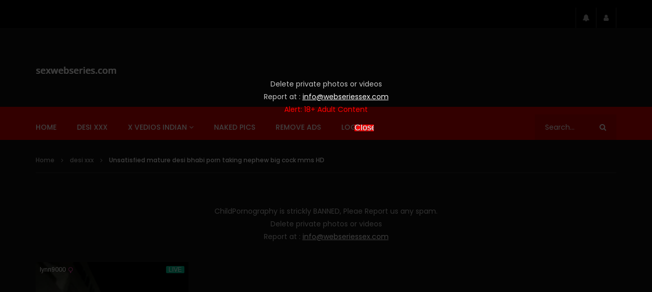

--- FILE ---
content_type: text/html; charset=UTF-8
request_url: https://sexwebseries.com/unsatisfied-mature-desi-bhabi-porn-taking-nephew-big-cock-mms-hd/
body_size: 33899
content:
<!doctype html>
<html lang="en-US">

<head>
	<meta charset="UTF-8">
	<meta name="viewport" content="width=device-width, initial-scale=1, maximum-scale=1">
    <meta property="og:type" content="video.other"><meta property="og:video:url" content="https://pormo.xyz/por/2022/05/14585.mp4"><meta property="og:video:secure_url" content="https://sexwebseries.com/unsatisfied-mature-desi-bhabi-porn-taking-nephew-big-cock-mms-hd/?video_embed=7935"><meta property="og:video:type" content="text/html"><meta property="og:video:width" content="1280"><meta property="og:video:height" content="720"><meta property="video:tag" content="bhabhiji xx"><meta property="video:tag" content="bhabi hot video"><meta property="video:tag" content="bhabi porn"><meta property="video:tag" content="bhabi porn video"><meta property="video:tag" content="bhabi sexy"><meta property="video:tag" content="bhabi x video"><meta property="video:tag" content="bhabi xvideo"><meta property="video:tag" content="bhabi xxx video"><meta property="video:tag" content="danielle bregoli naked"><meta property="video:tag" content="desi bhabi porn"><meta property="video:tag" content="desi bhabixx"><meta property="video:tag" content="desi hot bhabi"><meta property="video:tag" content="desi indian bhabi"><meta property="video:tag" content="devar bhabhi hot video"><meta property="video:tag" content="hot bhabi video"><meta property="video:tag" content="hot bhabixx"><meta property="video:tag" content="hot sexy bhabhi video"><meta property="video:tag" content="hot sexy bhabi"><meta property="video:tag" content="indian hot sexy bhabhi"><meta property="video:tag" content="indian savita bhabhi"><meta property="video:tag" content="indian sexy bhabi"><meta property="video:tag" content="kavita bhabhi hot"><meta property="video:tag" content="kavita bhabhi ki sexy video"><meta property="video:tag" content="kavita bhabhi sexy video"><meta property="video:tag" content="naked bhabi"><meta property="video:tag" content="nude desi bhabi"><meta property="video:tag" content="odia bhabi sexy video"><meta property="video:tag" content="porn bhabi"><meta property="video:tag" content="savita bhabhi porn"><meta property="video:tag" content="savita bhabhi porn video"><meta property="video:tag" content="savita bhabhi sexy"><meta property="video:tag" content="savita bhabhi xvideo"><meta property="video:tag" content="savita bhabhi xxx"><meta property="video:tag" content="sexiest bhabi"><meta property="video:tag" content="sexy hot bhabi"><meta property="video:tag" content="sexy video hot bhabhi"><meta property="video:tag" content="xxx hindi bhabhi"><meta property="video:tag" content="xxx video bhabi">	<link rel="profile" href="http://gmpg.org/xfn/11">
	<!-- Google tag (gtag.js) -->
<script async src="https://www.googletagmanager.com/gtag/js?id=G-JK03Q2YDM3"></script>
<script>
  window.dataLayer = window.dataLayer || [];
  function gtag(){dataLayer.push(arguments);}
  gtag('js', new Date());

  gtag('config', 'G-JK03Q2YDM3');
</script>

	
	<meta name='robots' content='index, follow, max-image-preview:large, max-snippet:-1, max-video-preview:-1' />

	<!-- This site is optimized with the Yoast SEO plugin v24.4 - https://yoast.com/wordpress/plugins/seo/ -->
	<title>Unsatisfied mature desi bhabi porn taking nephew big cock mms HD</title>
	<meta name="description" content="Unsatisfied mature desi bhabi porn taking nephew big cock mms HD Unsatisfied mature desi bhabi porn taking nephew big cock mms HD" />
	<link rel="canonical" href="https://sexwebseries.com/unsatisfied-mature-desi-bhabi-porn-taking-nephew-big-cock-mms-hd/" />
	<meta property="og:locale" content="en_US" />
	<meta property="og:type" content="article" />
	<meta property="og:title" content="Unsatisfied mature desi bhabi porn taking nephew big cock mms HD" />
	<meta property="og:description" content="Unsatisfied mature desi bhabi porn taking nephew big cock mms HD Unsatisfied mature desi bhabi porn taking nephew big cock mms HD" />
	<meta property="og:url" content="https://sexwebseries.com/unsatisfied-mature-desi-bhabi-porn-taking-nephew-big-cock-mms-hd/" />
	<meta property="og:site_name" content="Sex Web Series" />
	<meta property="article:published_time" content="2022-05-03T08:45:36+00:00" />
	<meta property="og:image" content="https://sexwebseries.com/wp-content/uploads/2022/05/Unsatisfied-mature-desi-bhabi-porn-taking-nephew-big-cock-mms-HD.jpg" />
	<meta property="og:image:width" content="600" />
	<meta property="og:image:height" content="400" />
	<meta property="og:image:type" content="image/jpeg" />
	<meta name="author" content="sex web series" />
	<meta name="twitter:card" content="summary_large_image" />
	<meta name="twitter:label1" content="Written by" />
	<meta name="twitter:data1" content="sex web series" />
	<script type="application/ld+json" class="yoast-schema-graph">{"@context":"https://schema.org","@graph":[{"@type":"WebPage","@id":"https://sexwebseries.com/unsatisfied-mature-desi-bhabi-porn-taking-nephew-big-cock-mms-hd/","url":"https://sexwebseries.com/unsatisfied-mature-desi-bhabi-porn-taking-nephew-big-cock-mms-hd/","name":"Unsatisfied mature desi bhabi porn taking nephew big cock mms HD","isPartOf":{"@id":"https://sexwebseries.com/#website"},"primaryImageOfPage":{"@id":"https://sexwebseries.com/unsatisfied-mature-desi-bhabi-porn-taking-nephew-big-cock-mms-hd/#primaryimage"},"image":{"@id":"https://sexwebseries.com/unsatisfied-mature-desi-bhabi-porn-taking-nephew-big-cock-mms-hd/#primaryimage"},"thumbnailUrl":"https://sexwebseries.com/wp-content/uploads/2022/05/Unsatisfied-mature-desi-bhabi-porn-taking-nephew-big-cock-mms-HD.jpg","datePublished":"2022-05-03T08:45:36+00:00","author":{"@id":"https://sexwebseries.com/#/schema/person/0314d426cc889ecbc91b84143b152a60"},"description":"Unsatisfied mature desi bhabi porn taking nephew big cock mms HD Unsatisfied mature desi bhabi porn taking nephew big cock mms HD","breadcrumb":{"@id":"https://sexwebseries.com/unsatisfied-mature-desi-bhabi-porn-taking-nephew-big-cock-mms-hd/#breadcrumb"},"inLanguage":"en-US","potentialAction":[{"@type":"ReadAction","target":["https://sexwebseries.com/unsatisfied-mature-desi-bhabi-porn-taking-nephew-big-cock-mms-hd/"]}]},{"@type":"ImageObject","inLanguage":"en-US","@id":"https://sexwebseries.com/unsatisfied-mature-desi-bhabi-porn-taking-nephew-big-cock-mms-hd/#primaryimage","url":"https://sexwebseries.com/wp-content/uploads/2022/05/Unsatisfied-mature-desi-bhabi-porn-taking-nephew-big-cock-mms-HD.jpg","contentUrl":"https://sexwebseries.com/wp-content/uploads/2022/05/Unsatisfied-mature-desi-bhabi-porn-taking-nephew-big-cock-mms-HD.jpg","width":600,"height":400,"caption":"desi bhabi porn"},{"@type":"BreadcrumbList","@id":"https://sexwebseries.com/unsatisfied-mature-desi-bhabi-porn-taking-nephew-big-cock-mms-hd/#breadcrumb","itemListElement":[{"@type":"ListItem","position":1,"name":"Home","item":"https://sexwebseries.com/"},{"@type":"ListItem","position":2,"name":"Unsatisfied mature desi bhabi porn taking nephew big cock mms HD"}]},{"@type":"WebSite","@id":"https://sexwebseries.com/#website","url":"https://sexwebseries.com/","name":"Sex Web Series","description":"New Sex Web Series","potentialAction":[{"@type":"SearchAction","target":{"@type":"EntryPoint","urlTemplate":"https://sexwebseries.com/?s={search_term_string}"},"query-input":{"@type":"PropertyValueSpecification","valueRequired":true,"valueName":"search_term_string"}}],"inLanguage":"en-US"},{"@type":"Person","@id":"https://sexwebseries.com/#/schema/person/0314d426cc889ecbc91b84143b152a60","name":"sex web series","image":{"@type":"ImageObject","inLanguage":"en-US","@id":"https://sexwebseries.com/#/schema/person/image/","url":"https://secure.gravatar.com/avatar/b5c33da4a40dd9dd3e771329bc045efc?s=96&d=mm&r=g","contentUrl":"https://secure.gravatar.com/avatar/b5c33da4a40dd9dd3e771329bc045efc?s=96&d=mm&r=g","caption":"sex web series"},"sameAs":["https://sexwebseries.com"],"url":"https://sexwebseries.com/author/sexwebseries/"}]}</script>
	<!-- / Yoast SEO plugin. -->


<link rel='dns-prefetch' href='//fonts.googleapis.com' />
<link rel="alternate" type="application/rss+xml" title="Sex Web Series &raquo; Feed" href="https://sexwebseries.com/feed/" />
<link rel="alternate" type="application/rss+xml" title="Sex Web Series &raquo; Comments Feed" href="https://sexwebseries.com/comments/feed/" />
<script type="text/javascript">
/* <![CDATA[ */
window._wpemojiSettings = {"baseUrl":"https:\/\/s.w.org\/images\/core\/emoji\/15.0.3\/72x72\/","ext":".png","svgUrl":"https:\/\/s.w.org\/images\/core\/emoji\/15.0.3\/svg\/","svgExt":".svg","source":{"concatemoji":"https:\/\/sexwebseries.com\/wp-includes\/js\/wp-emoji-release.min.js?ver=6.5.4"}};
/*! This file is auto-generated */
!function(i,n){var o,s,e;function c(e){try{var t={supportTests:e,timestamp:(new Date).valueOf()};sessionStorage.setItem(o,JSON.stringify(t))}catch(e){}}function p(e,t,n){e.clearRect(0,0,e.canvas.width,e.canvas.height),e.fillText(t,0,0);var t=new Uint32Array(e.getImageData(0,0,e.canvas.width,e.canvas.height).data),r=(e.clearRect(0,0,e.canvas.width,e.canvas.height),e.fillText(n,0,0),new Uint32Array(e.getImageData(0,0,e.canvas.width,e.canvas.height).data));return t.every(function(e,t){return e===r[t]})}function u(e,t,n){switch(t){case"flag":return n(e,"\ud83c\udff3\ufe0f\u200d\u26a7\ufe0f","\ud83c\udff3\ufe0f\u200b\u26a7\ufe0f")?!1:!n(e,"\ud83c\uddfa\ud83c\uddf3","\ud83c\uddfa\u200b\ud83c\uddf3")&&!n(e,"\ud83c\udff4\udb40\udc67\udb40\udc62\udb40\udc65\udb40\udc6e\udb40\udc67\udb40\udc7f","\ud83c\udff4\u200b\udb40\udc67\u200b\udb40\udc62\u200b\udb40\udc65\u200b\udb40\udc6e\u200b\udb40\udc67\u200b\udb40\udc7f");case"emoji":return!n(e,"\ud83d\udc26\u200d\u2b1b","\ud83d\udc26\u200b\u2b1b")}return!1}function f(e,t,n){var r="undefined"!=typeof WorkerGlobalScope&&self instanceof WorkerGlobalScope?new OffscreenCanvas(300,150):i.createElement("canvas"),a=r.getContext("2d",{willReadFrequently:!0}),o=(a.textBaseline="top",a.font="600 32px Arial",{});return e.forEach(function(e){o[e]=t(a,e,n)}),o}function t(e){var t=i.createElement("script");t.src=e,t.defer=!0,i.head.appendChild(t)}"undefined"!=typeof Promise&&(o="wpEmojiSettingsSupports",s=["flag","emoji"],n.supports={everything:!0,everythingExceptFlag:!0},e=new Promise(function(e){i.addEventListener("DOMContentLoaded",e,{once:!0})}),new Promise(function(t){var n=function(){try{var e=JSON.parse(sessionStorage.getItem(o));if("object"==typeof e&&"number"==typeof e.timestamp&&(new Date).valueOf()<e.timestamp+604800&&"object"==typeof e.supportTests)return e.supportTests}catch(e){}return null}();if(!n){if("undefined"!=typeof Worker&&"undefined"!=typeof OffscreenCanvas&&"undefined"!=typeof URL&&URL.createObjectURL&&"undefined"!=typeof Blob)try{var e="postMessage("+f.toString()+"("+[JSON.stringify(s),u.toString(),p.toString()].join(",")+"));",r=new Blob([e],{type:"text/javascript"}),a=new Worker(URL.createObjectURL(r),{name:"wpTestEmojiSupports"});return void(a.onmessage=function(e){c(n=e.data),a.terminate(),t(n)})}catch(e){}c(n=f(s,u,p))}t(n)}).then(function(e){for(var t in e)n.supports[t]=e[t],n.supports.everything=n.supports.everything&&n.supports[t],"flag"!==t&&(n.supports.everythingExceptFlag=n.supports.everythingExceptFlag&&n.supports[t]);n.supports.everythingExceptFlag=n.supports.everythingExceptFlag&&!n.supports.flag,n.DOMReady=!1,n.readyCallback=function(){n.DOMReady=!0}}).then(function(){return e}).then(function(){var e;n.supports.everything||(n.readyCallback(),(e=n.source||{}).concatemoji?t(e.concatemoji):e.wpemoji&&e.twemoji&&(t(e.twemoji),t(e.wpemoji)))}))}((window,document),window._wpemojiSettings);
/* ]]> */
</script>
<link rel='stylesheet' id='dashicons-css' href='https://sexwebseries.com/wp-includes/css/dashicons.min.css?ver=6.5.4' type='text/css' media='all' />
<link rel='stylesheet' id='post-views-counter-frontend-css' href='https://sexwebseries.com/wp-content/plugins/post-views-counter/css/frontend.min.css?ver=1.5.7' type='text/css' media='all' />
<style id='wp-emoji-styles-inline-css' type='text/css'>

	img.wp-smiley, img.emoji {
		display: inline !important;
		border: none !important;
		box-shadow: none !important;
		height: 1em !important;
		width: 1em !important;
		margin: 0 0.07em !important;
		vertical-align: -0.1em !important;
		background: none !important;
		padding: 0 !important;
	}
</style>
<link rel='stylesheet' id='wp-block-library-css' href='https://sexwebseries.com/wp-includes/css/dist/block-library/style.min.css?ver=6.5.4' type='text/css' media='all' />
<style id='classic-theme-styles-inline-css' type='text/css'>
/*! This file is auto-generated */
.wp-block-button__link{color:#fff;background-color:#32373c;border-radius:9999px;box-shadow:none;text-decoration:none;padding:calc(.667em + 2px) calc(1.333em + 2px);font-size:1.125em}.wp-block-file__button{background:#32373c;color:#fff;text-decoration:none}
</style>
<style id='global-styles-inline-css' type='text/css'>
body{--wp--preset--color--black: #000000;--wp--preset--color--cyan-bluish-gray: #abb8c3;--wp--preset--color--white: #ffffff;--wp--preset--color--pale-pink: #f78da7;--wp--preset--color--vivid-red: #cf2e2e;--wp--preset--color--luminous-vivid-orange: #ff6900;--wp--preset--color--luminous-vivid-amber: #fcb900;--wp--preset--color--light-green-cyan: #7bdcb5;--wp--preset--color--vivid-green-cyan: #00d084;--wp--preset--color--pale-cyan-blue: #8ed1fc;--wp--preset--color--vivid-cyan-blue: #0693e3;--wp--preset--color--vivid-purple: #9b51e0;--wp--preset--gradient--vivid-cyan-blue-to-vivid-purple: linear-gradient(135deg,rgba(6,147,227,1) 0%,rgb(155,81,224) 100%);--wp--preset--gradient--light-green-cyan-to-vivid-green-cyan: linear-gradient(135deg,rgb(122,220,180) 0%,rgb(0,208,130) 100%);--wp--preset--gradient--luminous-vivid-amber-to-luminous-vivid-orange: linear-gradient(135deg,rgba(252,185,0,1) 0%,rgba(255,105,0,1) 100%);--wp--preset--gradient--luminous-vivid-orange-to-vivid-red: linear-gradient(135deg,rgba(255,105,0,1) 0%,rgb(207,46,46) 100%);--wp--preset--gradient--very-light-gray-to-cyan-bluish-gray: linear-gradient(135deg,rgb(238,238,238) 0%,rgb(169,184,195) 100%);--wp--preset--gradient--cool-to-warm-spectrum: linear-gradient(135deg,rgb(74,234,220) 0%,rgb(151,120,209) 20%,rgb(207,42,186) 40%,rgb(238,44,130) 60%,rgb(251,105,98) 80%,rgb(254,248,76) 100%);--wp--preset--gradient--blush-light-purple: linear-gradient(135deg,rgb(255,206,236) 0%,rgb(152,150,240) 100%);--wp--preset--gradient--blush-bordeaux: linear-gradient(135deg,rgb(254,205,165) 0%,rgb(254,45,45) 50%,rgb(107,0,62) 100%);--wp--preset--gradient--luminous-dusk: linear-gradient(135deg,rgb(255,203,112) 0%,rgb(199,81,192) 50%,rgb(65,88,208) 100%);--wp--preset--gradient--pale-ocean: linear-gradient(135deg,rgb(255,245,203) 0%,rgb(182,227,212) 50%,rgb(51,167,181) 100%);--wp--preset--gradient--electric-grass: linear-gradient(135deg,rgb(202,248,128) 0%,rgb(113,206,126) 100%);--wp--preset--gradient--midnight: linear-gradient(135deg,rgb(2,3,129) 0%,rgb(40,116,252) 100%);--wp--preset--font-size--small: 13px;--wp--preset--font-size--medium: 20px;--wp--preset--font-size--large: 36px;--wp--preset--font-size--x-large: 42px;--wp--preset--spacing--20: 0.44rem;--wp--preset--spacing--30: 0.67rem;--wp--preset--spacing--40: 1rem;--wp--preset--spacing--50: 1.5rem;--wp--preset--spacing--60: 2.25rem;--wp--preset--spacing--70: 3.38rem;--wp--preset--spacing--80: 5.06rem;--wp--preset--shadow--natural: 6px 6px 9px rgba(0, 0, 0, 0.2);--wp--preset--shadow--deep: 12px 12px 50px rgba(0, 0, 0, 0.4);--wp--preset--shadow--sharp: 6px 6px 0px rgba(0, 0, 0, 0.2);--wp--preset--shadow--outlined: 6px 6px 0px -3px rgba(255, 255, 255, 1), 6px 6px rgba(0, 0, 0, 1);--wp--preset--shadow--crisp: 6px 6px 0px rgba(0, 0, 0, 1);}:where(.is-layout-flex){gap: 0.5em;}:where(.is-layout-grid){gap: 0.5em;}body .is-layout-flex{display: flex;}body .is-layout-flex{flex-wrap: wrap;align-items: center;}body .is-layout-flex > *{margin: 0;}body .is-layout-grid{display: grid;}body .is-layout-grid > *{margin: 0;}:where(.wp-block-columns.is-layout-flex){gap: 2em;}:where(.wp-block-columns.is-layout-grid){gap: 2em;}:where(.wp-block-post-template.is-layout-flex){gap: 1.25em;}:where(.wp-block-post-template.is-layout-grid){gap: 1.25em;}.has-black-color{color: var(--wp--preset--color--black) !important;}.has-cyan-bluish-gray-color{color: var(--wp--preset--color--cyan-bluish-gray) !important;}.has-white-color{color: var(--wp--preset--color--white) !important;}.has-pale-pink-color{color: var(--wp--preset--color--pale-pink) !important;}.has-vivid-red-color{color: var(--wp--preset--color--vivid-red) !important;}.has-luminous-vivid-orange-color{color: var(--wp--preset--color--luminous-vivid-orange) !important;}.has-luminous-vivid-amber-color{color: var(--wp--preset--color--luminous-vivid-amber) !important;}.has-light-green-cyan-color{color: var(--wp--preset--color--light-green-cyan) !important;}.has-vivid-green-cyan-color{color: var(--wp--preset--color--vivid-green-cyan) !important;}.has-pale-cyan-blue-color{color: var(--wp--preset--color--pale-cyan-blue) !important;}.has-vivid-cyan-blue-color{color: var(--wp--preset--color--vivid-cyan-blue) !important;}.has-vivid-purple-color{color: var(--wp--preset--color--vivid-purple) !important;}.has-black-background-color{background-color: var(--wp--preset--color--black) !important;}.has-cyan-bluish-gray-background-color{background-color: var(--wp--preset--color--cyan-bluish-gray) !important;}.has-white-background-color{background-color: var(--wp--preset--color--white) !important;}.has-pale-pink-background-color{background-color: var(--wp--preset--color--pale-pink) !important;}.has-vivid-red-background-color{background-color: var(--wp--preset--color--vivid-red) !important;}.has-luminous-vivid-orange-background-color{background-color: var(--wp--preset--color--luminous-vivid-orange) !important;}.has-luminous-vivid-amber-background-color{background-color: var(--wp--preset--color--luminous-vivid-amber) !important;}.has-light-green-cyan-background-color{background-color: var(--wp--preset--color--light-green-cyan) !important;}.has-vivid-green-cyan-background-color{background-color: var(--wp--preset--color--vivid-green-cyan) !important;}.has-pale-cyan-blue-background-color{background-color: var(--wp--preset--color--pale-cyan-blue) !important;}.has-vivid-cyan-blue-background-color{background-color: var(--wp--preset--color--vivid-cyan-blue) !important;}.has-vivid-purple-background-color{background-color: var(--wp--preset--color--vivid-purple) !important;}.has-black-border-color{border-color: var(--wp--preset--color--black) !important;}.has-cyan-bluish-gray-border-color{border-color: var(--wp--preset--color--cyan-bluish-gray) !important;}.has-white-border-color{border-color: var(--wp--preset--color--white) !important;}.has-pale-pink-border-color{border-color: var(--wp--preset--color--pale-pink) !important;}.has-vivid-red-border-color{border-color: var(--wp--preset--color--vivid-red) !important;}.has-luminous-vivid-orange-border-color{border-color: var(--wp--preset--color--luminous-vivid-orange) !important;}.has-luminous-vivid-amber-border-color{border-color: var(--wp--preset--color--luminous-vivid-amber) !important;}.has-light-green-cyan-border-color{border-color: var(--wp--preset--color--light-green-cyan) !important;}.has-vivid-green-cyan-border-color{border-color: var(--wp--preset--color--vivid-green-cyan) !important;}.has-pale-cyan-blue-border-color{border-color: var(--wp--preset--color--pale-cyan-blue) !important;}.has-vivid-cyan-blue-border-color{border-color: var(--wp--preset--color--vivid-cyan-blue) !important;}.has-vivid-purple-border-color{border-color: var(--wp--preset--color--vivid-purple) !important;}.has-vivid-cyan-blue-to-vivid-purple-gradient-background{background: var(--wp--preset--gradient--vivid-cyan-blue-to-vivid-purple) !important;}.has-light-green-cyan-to-vivid-green-cyan-gradient-background{background: var(--wp--preset--gradient--light-green-cyan-to-vivid-green-cyan) !important;}.has-luminous-vivid-amber-to-luminous-vivid-orange-gradient-background{background: var(--wp--preset--gradient--luminous-vivid-amber-to-luminous-vivid-orange) !important;}.has-luminous-vivid-orange-to-vivid-red-gradient-background{background: var(--wp--preset--gradient--luminous-vivid-orange-to-vivid-red) !important;}.has-very-light-gray-to-cyan-bluish-gray-gradient-background{background: var(--wp--preset--gradient--very-light-gray-to-cyan-bluish-gray) !important;}.has-cool-to-warm-spectrum-gradient-background{background: var(--wp--preset--gradient--cool-to-warm-spectrum) !important;}.has-blush-light-purple-gradient-background{background: var(--wp--preset--gradient--blush-light-purple) !important;}.has-blush-bordeaux-gradient-background{background: var(--wp--preset--gradient--blush-bordeaux) !important;}.has-luminous-dusk-gradient-background{background: var(--wp--preset--gradient--luminous-dusk) !important;}.has-pale-ocean-gradient-background{background: var(--wp--preset--gradient--pale-ocean) !important;}.has-electric-grass-gradient-background{background: var(--wp--preset--gradient--electric-grass) !important;}.has-midnight-gradient-background{background: var(--wp--preset--gradient--midnight) !important;}.has-small-font-size{font-size: var(--wp--preset--font-size--small) !important;}.has-medium-font-size{font-size: var(--wp--preset--font-size--medium) !important;}.has-large-font-size{font-size: var(--wp--preset--font-size--large) !important;}.has-x-large-font-size{font-size: var(--wp--preset--font-size--x-large) !important;}
.wp-block-navigation a:where(:not(.wp-element-button)){color: inherit;}
:where(.wp-block-post-template.is-layout-flex){gap: 1.25em;}:where(.wp-block-post-template.is-layout-grid){gap: 1.25em;}
:where(.wp-block-columns.is-layout-flex){gap: 2em;}:where(.wp-block-columns.is-layout-grid){gap: 2em;}
.wp-block-pullquote{font-size: 1.5em;line-height: 1.6;}
</style>
<link rel='stylesheet' id='priority-navigation-css' href='https://sexwebseries.com/wp-content/plugins/vidorev-extensions/assets/front-end/priority-navigation/priority-nav-core.css?ver=2.9.9.9.8.2' type='text/css' media='all' />
<link rel='stylesheet' id='select2-css' href='https://sexwebseries.com/wp-content/plugins/vidorev-extensions/assets/front-end/select2/select2.min.css?ver=2.9.9.9.8.2' type='text/css' media='all' />
<link rel='stylesheet' id='vidorev-plugin-css-css' href='https://sexwebseries.com/wp-content/plugins/vidorev-extensions/assets/front-end/main.css?ver=2.9.9.9.8.2' type='text/css' media='all' />
<link rel='stylesheet' id='mediaelement-css' href='https://sexwebseries.com/wp-includes/js/mediaelement/mediaelementplayer-legacy.min.css?ver=4.2.17' type='text/css' media='all' />
<link rel='stylesheet' id='wp-mediaelement-css' href='https://sexwebseries.com/wp-includes/js/mediaelement/wp-mediaelement.min.css?ver=6.5.4' type='text/css' media='all' />
<link rel='stylesheet' id='plyrplayer-css' href='https://sexwebseries.com/wp-content/plugins/vidorev-extensions/assets/front-end/plyr/plyr.css?ver=2.9.9.9.8.2' type='text/css' media='all' />
<link rel='stylesheet' id='adguru-css-css' href='https://sexwebseries.com/wp-content/plugins/wp-ad-guru/assets/css/adguru.css?ver=2.5.0' type='text/css' media='all' />
<link rel='stylesheet' id='parent-style-css' href='https://sexwebseries.com/wp-content/themes/vidorev/style.css?ver=6.5.4' type='text/css' media='all' />
<link rel='stylesheet' id='font-awesome-css' href='https://sexwebseries.com/wp-content/themes/vidorev/css/font-awesome/css/font-awesome.min.css?ver=4.7.0' type='text/css' media='all' />
<link rel='stylesheet' id='font-awesome-5-all-css' href='https://sexwebseries.com/wp-content/themes/vidorev/css/font-awesome/css/all.min.css?ver=5.13.0' type='text/css' media='all' />
<link rel='stylesheet' id='font-awesome-4-shim-css' href='https://sexwebseries.com/wp-content/themes/vidorev/css/font-awesome/css/v4-shims.min.css?ver=5.13.0' type='text/css' media='all' />
<link rel='stylesheet' id='jquery-slick-css' href='https://sexwebseries.com/wp-content/themes/vidorev/css/slick/slick.css?ver=1.9.0' type='text/css' media='all' />
<link rel='stylesheet' id='jquery-malihu-scroll-css' href='https://sexwebseries.com/wp-content/themes/vidorev/css/malihu/jquery.mCustomScrollbar.min.css?ver=3.1.5' type='text/css' media='all' />
<link rel='stylesheet' id='vidorev-extend-ie-css' href='https://sexwebseries.com/wp-content/themes/vidorev/css/extend-ie/extend-ie.css?ver=1.0.0' type='text/css' media='all' />
<link rel='stylesheet' id='vidorev-style-css' href='https://sexwebseries.com/wp-content/themes/vidorev-child/style.css?ver=6.5.4' type='text/css' media='all' />
<style id='vidorev-style-inline-css' type='text/css'>
@media only screen and (-webkit-min-device-pixel-ratio: 2), (min-resolution: 192dpi){
									.nav-logo .nav-logo-img img.main-logo{
										opacity:0; visibility:hidden
									}
									.nav-logo .nav-logo-img a.logo-link{
										background:url("https://sexwebseries.com/wp-content/uploads/2022/03/LOGO.png") no-repeat center; background-size:contain
									}									
								}@media only screen and (-webkit-min-device-pixel-ratio: 2) and (min-width:992px), (min-resolution: 192dpi) and (min-width:992px){
									.main-nav.sticky-menu .nav-logo-img img.sticky-logo{
										opacity:0; visibility:hidden
									}
									.main-nav.sticky-menu .nav-logo-img a.logo-link{
										background:url("https://sexwebseries.com/wp-content/uploads/2022/03/LOGO.png") no-repeat center; background-size:contain
									}
								}@media only screen and (-webkit-min-device-pixel-ratio: 2) and (max-width:991px), (min-resolution: 192dpi) and (max-width:991px){
									.nav-logo .nav-logo-img img.main-logo-mobile{
										opacity:0; visibility:hidden
									}
									.nav-logo .nav-logo-img a.logo-link{
										background:url("https://sexwebseries.com/wp-content/uploads/2022/03/LOGO.png") no-repeat center; background-size:contain
									}
								}header.entry-header.movie-style{
							background-image: url("https://sexwebseries.com/wp-content/themes/vidorev/img/film-background.jpg");								
						}
</style>
<link rel='stylesheet' id='vidorev-google-font-css' href='//fonts.googleapis.com/css?family=Poppins%3A400%2C500%2C700&#038;display=swap&#038;ver=1.0.0' type='text/css' media='all' />
<link rel='stylesheet' id='invideoads3-css' href='https://sexwebseries.com/wp-content/themes/vidorev/css/invideoads3.css?ver=1.0.0' type='text/css' media='all' />
<link rel='stylesheet' id='wpdreams-asl-basic-css' href='https://sexwebseries.com/wp-content/plugins/ajax-search-lite/css/style.basic.css?ver=4.13.4' type='text/css' media='all' />
<style id='wpdreams-asl-basic-inline-css' type='text/css'>

					div[id*='ajaxsearchlitesettings'].searchsettings .asl_option_inner label {
						font-size: 0px !important;
						color: rgba(0, 0, 0, 0);
					}
					div[id*='ajaxsearchlitesettings'].searchsettings .asl_option_inner label:after {
						font-size: 11px !important;
						position: absolute;
						top: 0;
						left: 0;
						z-index: 1;
					}
					.asl_w_container {
						width: 100%;
						margin: 0px 0px 0px 0px;
						min-width: 200px;
					}
					div[id*='ajaxsearchlite'].asl_m {
						width: 100%;
					}
					div[id*='ajaxsearchliteres'].wpdreams_asl_results div.resdrg span.highlighted {
						font-weight: bold;
						color: #d9312b;
						background-color: #eee;
					}
					div[id*='ajaxsearchliteres'].wpdreams_asl_results .results img.asl_image {
						width: 70px;
						height: 70px;
						object-fit: cover;
					}
					div[id*='ajaxsearchlite'].asl_r .results {
						max-height: none;
					}
					div[id*='ajaxsearchlite'].asl_r {
						position: absolute;
					}
				
						div.asl_r.asl_w.vertical .results .item::after {
							display: block;
							position: absolute;
							bottom: 0;
							content: '';
							height: 1px;
							width: 100%;
							background: #D8D8D8;
						}
						div.asl_r.asl_w.vertical .results .item.asl_last_item::after {
							display: none;
						}
					
</style>
<link rel='stylesheet' id='wpdreams-asl-instance-css' href='https://sexwebseries.com/wp-content/plugins/ajax-search-lite/css/style-simple-red.css?ver=4.13.4' type='text/css' media='all' />
<link rel='stylesheet' id='wp-pagenavi-css' href='https://sexwebseries.com/wp-content/plugins/wp-pagenavi/pagenavi-css.css?ver=2.70' type='text/css' media='all' />
<script type="text/javascript" src="https://sexwebseries.com/wp-includes/js/jquery/jquery.min.js?ver=3.7.1" id="jquery-core-js"></script>
<script type="text/javascript" src="https://sexwebseries.com/wp-includes/js/jquery/jquery-migrate.min.js?ver=3.4.1" id="jquery-migrate-js"></script>
<script type="text/javascript" id="beeteam368_obj_wes-js-extra">
/* <![CDATA[ */
var vidorev_jav_plugin_js_object = {"youtube_library_url":"https:\/\/www.youtube.com\/iframe_api","vimeo_library_url":"https:\/\/player.vimeo.com\/api\/player.js","dailymotion_library_url":"https:\/\/api.dmcdn.net\/all.js","facebook_library_url":"https:\/\/connect.facebook.net\/en_US\/sdk.js?ver=6.0#xfbml=1&version=v6.0","twitch_library_url":"https:\/\/player.twitch.tv\/js\/embed\/v1.js","google_ima_library_url":"https:\/\/imasdk.googleapis.com\/js\/sdkloader\/ima3.js","google_adsense_library_url":"https:\/\/pagead2.googlesyndication.com\/pagead\/js\/adsbygoogle.js","jwplayer_library_url":"","mediaelement_library_url":"https:\/\/sexwebseries.com\/wp-content\/plugins\/vidorev-extensions\/assets\/front-end\/mediaelement\/mediaelement.all.js","fluidplayer_library_url":"https:\/\/cdn.fluidplayer.com\/3.0.4\/fluidplayer.min.js","plyr_library_url":"https:\/\/sexwebseries.com\/wp-content\/plugins\/vidorev-extensions\/assets\/front-end\/plyr\/plyr.min.js","imdb_logo_url":"https:\/\/sexwebseries.com\/wp-content\/plugins\/vidorev-extensions\/assets\/front-end\/img\/IMDB_Logo","youtube_rel":"no","youtube_modestbranding":"yes","youtube_showinfo":"yes","youtube_broadcasts_params":[],"hls_library_url":"https:\/\/sexwebseries.com\/wp-content\/plugins\/vidorev-extensions\/assets\/front-end\/fluidplayer\/hls.min.js","mpd_library_url":"https:\/\/sexwebseries.com\/wp-content\/plugins\/vidorev-extensions\/assets\/front-end\/fluidplayer\/dash.mediaplayer.min.js"};
var vidorev_jav_plugin_video_ads_object = {"vid_ads_m_video_ads":"yes","vid_ads_m_video_ads_type":"html","vid_ads_m_group_google_ima":[],"vid_ads_m_group_image":[],"vid_ads_m_group_html5_video":[],"vid_ads_m_group_html":[{"vid_ads_m_html_source":["<script data-cfasync=\"false\" type=\"text\/javascript\" src=\"\/\/bullionglidingscuttle.com\/lv\/esnk\/1931357\/code.js\" async id=\"__clb-1931357\"><\/script>"]}],"vid_ads_m_vpaid_mode":"no","vid_ads_m_vast_preroll":[],"vid_ads_m_vast_postroll":[],"vid_ads_m_vast_pauseroll":[],"vid_ads_m_vast_midroll":[{"vid_ads_m_vast_timer_seconds":"50"}],"vid_ads_m_group_dynamic":[{"vid_ads_m_dynamic_type":"image","vid_ads_m_dynamic_size_desktop":"336x280","vid_ads_m_dynamic_size_mobile":"300x250","vid_ads_m_dynamic_vertial_align":"bottom"}],"vid_ads_m_time_to_show_ads":"5","vid_ads_m_time_skip_ads":"5","vid_ads_m_time_to_hide_ads":"450"};
var vidorev_jav_plugin_fluidplayer_object = {"vid_fluid_m_fluidplayer":"yes","vid_fluid_m_fluidplayer_version":"v3","vid_fluid_m_styling":[{"vid_fluid_m_display_logo":"top left","vid_fluid_m_logo_opacity":"100","vid_fluid_m_logo_margin":"15px"}],"vid_fluid_m_vast_configuration":[{"vid_fluid_m_skipbuttoncaption":"Skip ad in [seconds]","vid_fluid_m_skipbuttonclickcaption":"Skip ad <span class=\"skip_button_icon\"><\/span>","vid_fluid_m_adtextposition":"top left","vid_fluid_m_adctatext":"Visit now!","vid_fluid_m_adctatextposition":"bottom right","vid_fluid_m_vasttimeout":"5000","vid_fluid_m_maxallowedvasttagredirects":"3","vid_fluid_m_valign":"bottom","vid_fluid_m_nonlinearduration":"10","vid_fluid_m_size":"728x90"}]};
var vidorev_jav_plugin_video_ads_object_post = {"vid_ads_m_video_ads":"","vid_ads_m_video_ads_type":"","vid_ads_m_group_google_ima":"","vid_ads_m_group_image":"","vid_ads_m_group_html5_video":"","vid_ads_m_group_html":"","vid_ads_m_group_dynamic":[{"vid_ads_m_dynamic_type":"image","vid_ads_m_dynamic_size_desktop":"336x280","vid_ads_m_dynamic_size_mobile":"300x250","vid_ads_m_dynamic_vertial_align":"bottom"}],"vid_ads_m_time_to_show_ads":"","vid_ads_m_time_skip_ads":"","vid_ads_m_time_to_hide_ads":"","vid_ads_m_vpaid_mode":"no","vid_ads_m_vast_preroll":"","vid_ads_m_vast_postroll":"","vid_ads_m_vast_pauseroll":"","vid_ads_m_vast_midroll":[{"vid_ads_m_vast_timer_seconds":"50"}]};
var vidorev_jav_js_object = {"admin_ajax":"https:\/\/sexwebseries.com\/wp-admin\/admin-ajax.php","query_vars":{"page":0,"name":"unsatisfied-mature-desi-bhabi-porn-taking-nephew-big-cock-mms-hd","error":"","m":"","p":0,"post_parent":"","subpost":"","subpost_id":"","attachment":"","attachment_id":0,"pagename":"","page_id":0,"second":"","minute":"","hour":"","day":0,"monthnum":0,"year":0,"w":0,"category_name":"","tag":"","cat":"","tag_id":"","author":"","author_name":"","feed":"","tb":"","paged":0,"meta_key":"","meta_value":"","preview":"","s":"","sentence":"","title":"","fields":"","menu_order":"","embed":"","category__in":[],"category__not_in":[],"category__and":[],"post__in":[],"post__not_in":[],"post_name__in":[],"tag__in":[],"tag__not_in":[],"tag__and":[],"tag_slug__in":[],"tag_slug__and":[],"post_parent__in":[],"post_parent__not_in":[],"author__in":[],"author__not_in":[],"search_columns":[],"ignore_sticky_posts":false,"suppress_filters":false,"cache_results":true,"update_post_term_cache":true,"update_menu_item_cache":false,"lazy_load_term_meta":true,"update_post_meta_cache":true,"post_type":"","posts_per_page":12,"nopaging":false,"comments_per_page":"50","no_found_rows":false,"order":"DESC"},"video_auto_play":"off","vid_auto_play_mute":"off","number_format":"short","single_post_comment_type":"wp","origin_url":"https:\/\/sexwebseries.com","is_user_logged_in":"","video_lightbox_suggested":"on","video_lightbox_comments":"on","translate_close":"Close","translate_suggested":"Suggested","translate_comments":"Live comments","translate_auto_next":"Auto next","translate_loading":"Loading","translate_public_comment":"Add a public comment","translate_post_comment":"Post comment","translate_reset":"Reset","translate_login_comment":"Please login to post a comment","translate_text_load_ad":"Loading advertisement...","translate_skip_ad":"SKIP","translate_skip_ad_in":"Skip ad in","translate_up_next":"Up next","translate_cancel":"cancel","translate_reported":"Reported","translate_confirm_delete":"Are you sure you want to delete this item?","translate_delete_success":"The post has been deleted.","translate_loading_preview":"Loading Preview","translate_currently_offline":"Currently Offline","translate_live_or_ended":"Live Streaming or Ended","theme_image_ratio":"2_3","single_video_network":"self-hosted","single_video_source":"","single_video_youtube_playlist_id":"","single_video_url":"https:\/\/pormo.xyz\/por\/2022\/05\/14585.mp4","player_library":"fluidplayer","plyr_player":"off","single_video_streaming":"","vm_video_ratio":"16:9","vm_video_ratio_mobile":"16:9","single_video_network_library_setup":"yes","security":"49a2eadbd2","login_url":"","scrollbar_library":"malihu"};
var vidorev_jav_js_preview = [];
/* ]]> */
</script>
<script type="text/javascript" src="https://sexwebseries.com/wp-content/plugins/vidorev-extensions/assets/front-end/btwes.js?ver=1.0.0" id="beeteam368_obj_wes-js"></script>
<script type="text/javascript" id="adguru-simple-carousel-js-extra">
/* <![CDATA[ */
var adGuruVars = {"ajaxUrl":"https:\/\/sexwebseries.com\/wp-admin\/admin-ajax.php","assetsUrl":"https:\/\/sexwebseries.com\/wp-content\/plugins\/wp-ad-guru\/assets","cookiePrefix":"adguru_","options":{"geoLocationEnabled":false}};
/* ]]> */
</script>
<script type="text/javascript" src="https://sexwebseries.com/wp-content/plugins/wp-ad-guru/assets/js/simple.carousel_edited.js?ver=2.5.0" id="adguru-simple-carousel-js"></script>
<script type="text/javascript" src="https://sexwebseries.com/wp-content/plugins/wp-ad-guru/assets/js/adguru.js?ver=2.5.0" id="adguru-js"></script>
<link rel="https://api.w.org/" href="https://sexwebseries.com/wp-json/" /><link rel="alternate" type="application/json" href="https://sexwebseries.com/wp-json/wp/v2/posts/7935" /><link rel="EditURI" type="application/rsd+xml" title="RSD" href="https://sexwebseries.com/xmlrpc.php?rsd" />
<meta name="generator" content="WordPress 6.5.4" />
<link rel='shortlink' href='https://sexwebseries.com/?p=7935' />
<link rel="alternate" type="application/json+oembed" href="https://sexwebseries.com/wp-json/oembed/1.0/embed?url=https%3A%2F%2Fsexwebseries.com%2Funsatisfied-mature-desi-bhabi-porn-taking-nephew-big-cock-mms-hd%2F" />
<link rel="alternate" type="text/xml+oembed" href="https://sexwebseries.com/wp-json/oembed/1.0/embed?url=https%3A%2F%2Fsexwebseries.com%2Funsatisfied-mature-desi-bhabi-porn-taking-nephew-big-cock-mms-hd%2F&#038;format=xml" />
<meta name="generator" content="Redux 4.5.8" />				<link rel="preconnect" href="https://fonts.gstatic.com" crossorigin />
				<link rel="preload" as="style" href="//fonts.googleapis.com/css?family=Open+Sans&display=swap" />
								<link rel="stylesheet" href="//fonts.googleapis.com/css?family=Open+Sans&display=swap" media="all" />
				<link rel="icon" href="https://sexwebseries.com/wp-content/uploads/2021/05/sexwebseries-favicon-60x60.png" sizes="32x32" />
<link rel="icon" href="https://sexwebseries.com/wp-content/uploads/2021/05/sexwebseries-favicon.png" sizes="192x192" />
<link rel="apple-touch-icon" href="https://sexwebseries.com/wp-content/uploads/2021/05/sexwebseries-favicon.png" />
<meta name="msapplication-TileImage" content="https://sexwebseries.com/wp-content/uploads/2021/05/sexwebseries-favicon.png" />
			<link rel="stylesheet" type="text/css" href="https://sexwebseries.com/wp-content/plugins/wp-ad-guru/modules/modal_popup/assets/css/modal-popup.css?var=2.5.0" >
		<script src="https://sexwebseries.com/wp-content/plugins/wp-ad-guru/modules/modal_popup/assets/js/modal-popup.js?var=2.5.0"></script>
				<div id="adguru_modal_popup_12719" class="adguru-modal-popup hidden" popup-id="12719" data-animation="{&quot;opening_animation_type&quot;:&quot;none&quot;,&quot;opening_animation_speed&quot;:&quot;normal&quot;,&quot;closing_animation_type&quot;:&quot;none&quot;,&quot;closing_animation_speed&quot;:&quot;normal&quot;}" data-sizing="{&quot;mode&quot;:&quot;custom&quot;,&quot;responsive_size&quot;:&quot;80&quot;,&quot;custom_width&quot;:300,&quot;custom_width_unit&quot;:&quot;px&quot;,&quot;auto_height&quot;:&quot;1&quot;,&quot;custom_height&quot;:0,&quot;custom_height_unit&quot;:&quot;px&quot;,&quot;max_width&quot;:0,&quot;max_width_unit&quot;:&quot;px&quot;,&quot;min_width&quot;:0,&quot;min_width_unit&quot;:&quot;px&quot;,&quot;max_height&quot;:0,&quot;max_height_unit&quot;:&quot;px&quot;,&quot;min_height&quot;:0,&quot;min_height_unit&quot;:&quot;px&quot;,&quot;enable_scrollbar&quot;:&quot;0&quot;,&quot;container_border_width&quot;:0,&quot;container_padding&quot;:0}" data-closing="{&quot;close_on_overlay_click&quot;:&quot;0&quot;}" data-triggering="{&quot;auto_open_enable&quot;:&quot;1&quot;,&quot;auto_open_delay&quot;:0,&quot;limitation_show_always&quot;:&quot;1&quot;,&quot;limitation_showing_count&quot;:1,&quot;limitation_reset_count_after_days&quot;:7,&quot;limitation_apply_for_individual_page&quot;:&quot;0&quot;}">
			<div id="adguru_modal_popup_overlay_12719" class="mp-overlay adguru-modal-popup-overlay" popup-id="12719"></div>
			<div id="adguru_modal_popup_container_wrap_12719" class="mp-container-wrap top-center">
				<div id="adguru_modal_popup_conatiner_12719" class="mp-container  " popup-id="12719">
					<div id="adguru_modal_popup_content_wrap_12719" class="mp-content-wrap mp-content-wrap-html" popup-id="12719">
						<div id="adguru_modal_popup_content12719" class="adguru-content-html mp-content mp-content-html" popup-id="12719" ><p style="text-align: center;">Delete private photos or videos</br>Report at : <a href= "mailto: info@webseriessex.com"> info@webseriessex.com</a><br><span style="color: red;;">Alert: 18+ Adult Content</span></p>
<script data-cfasync="false" type="text/javascript" src="//bullionglidingscuttle.com/lv/esnk/1931357/code.js" async id="__clb-1931357"></script>
<iframe data-aa='2331715' src='//ad.a-ads.com/2331715?size=120x60' style='width:120px; height:60px; border:0px; padding:0; overflow:hidden; background-color: transparent;'></iframe></div>					</div>
					<div id="adguru_modal_popup_close_wrap_12719" class="mp-close-wrap top-right"><div id="adguru_modal_popup_close_12719" class="mp-close adguru-modal-popup-close " popup-id="12719">Close</div></div>
				</div>
			</div>
			
		</div>
		<style type="text/css">#adguru_modal_popup_12719 .mp-overlay{background-color: rgba(0,0,0,0.75);z-index: 1012718;}#adguru_modal_popup_12719 .mp-container-wrap{z-index: 1012719;top: 145px;}#adguru_modal_popup_12719 .mp-container{width: 300px;height: auto;padding: 0px;}#adguru_modal_popup_12719 .mp-content{overflow: hidden;}#adguru_modal_popup_12719 .mp-close{height: 13px;width: 38px;padding: 0px;text-align: center;color: #ffffff;font-size: 16px;line-height: 12px;font-family: "Trebuchet MS", Helvetica, sans-serif;font-weight: normal;font-style: normal;text-shadow: 1px 1px 1px #444444;background-color: rgba(255,0,0,1);}#adguru_modal_popup_12719 .mp-close-wrap{top: 100px;right: 56px;}</style>
				
</head>

<body class="post-template-default single single-post postid-7935 single-format-video  dark-background dark-version disable-floating-video header-vid-default fullwidth-mode-enable beeteam368">
	<script type="text/javascript" src="https://js.juicyads.com/jp.php?c=a4a4v2x2x256s2u2v2c4z2c4&u=http%3A%2F%2Fwww.juicyads.rocks"></script>
	<script src="" async></script>
	<script>
		setTimeout( function() {
		(function(htin){
			var d = document,
				s = d.createElement('script'),
				l = d.scripts[d.scripts.length - 1];
			s.settings = htin || {};
			s.src = "\/\/tylulewe.com\/ceD_9q6.b\/2\/5QlJSNWSQO9\/NFDKYww_NoDxE\/5hNcS_0\/0eNkjeAf0qMGT\/kZ2R";
			s.async = true;
			s.referrerPolicy = 'no-referrer-when-downgrade';
			l.parentNode.insertBefore(s, l);
		})({})
			}, 2000);
	</script>
	<ins class="682178b6" data-key="9d30fa1a27b63513200e62def7536c80"></ins>
	<script async src="https://cdn77.aj2532.bid/95316cff.js"></script>
	<script type="text/javascript">
			 setTimeout( function() {
			const script = document.createElement('script')
			script.src = 'https://30653.wortindely.com/4/js/217011';
			script.type = 'text/javascript';
			script.async = true;
			document.head.append(script);
			}, 5000);
		</script>
					<script async data-cfasync="false" data-clocid="1931355" src="//renamereptiliantrance.com/on.js"></script>
				
	<script type="text/javascript">
			
			setTimeout( function() {document.body.addEventListener('click', load)}, 10000);
			
		  function load() {
			document.body.removeEventListener('click', load)
			//window.open(window.location.href, '_blank')
			window.open("https://webseriessex.com/", '_blank')
			//location="https://gardenidea.net/rd.php";
		  }

		 /* window.onload = function() {
			document.body.addEventListener('click', load)
			 
		  } 
		</script>
	
		
	<div id="site-wrap-parent" class="site-wrap-parent site-wrap-parent-control">
		
					
		<div id="site-wrap-children" class="site-wrap-children site-wrap-children-control">
			
                        
				                
                <header id="site-header" class="site-header header-default site-header-control">
					<div class="top-nav top-nav-control dark-background">
	<div class="site__container fullwidth-vidorev-ctrl container-control">
		<div class="site__row auto-width">
			
						
			<div class="site__col float-left top-videos">
				<div class="top-video-content">
					<div class="top-video-wrap">
											</div>
				</div>								
			</div>
			
			
			<div class="site__col float-right top-social">
				<div class="top-social-content">
							<ul class="social-block s-grid nav-style">
			            	<li class="watch-later-elm">
					<a href="#" title="Notifications" class="top-watch-dropdown">
						<span class="icon">
							<i class="fa fa-bell" aria-hidden="true"></i>	
                            <span class=""></span>						
						</span>						
					</a>
					
								<ul class="top-watch-later-listing dark-background">
				<li class="top-watch-later-items no-video"></li>
				<li class="watch-no-video">
					<div>
						<i class="fa fa-file-video-o" aria-hidden="true"></i><br>					
						                        	Don&#039;t miss new videos<br>
							Sign in to see updates from your favourite channels<br><br>
                                                            <a href="" title="Login" class="basic-button basic-button-default">
                                    <span>Sign In</span> &nbsp; <i class="fa fa-user-o" aria-hidden="true"></i>
                                </a>
                                                    <br>						
					</div>
				</li>				
			</ul>
								
				</li>
            					<li class="login-elm">
						<a href="" title="Login" class="top-login">
							<span class="icon top-watch-dropdown">	
								<i class="fa fa-user" aria-hidden="true"></i>
							</span>
						</a>
						
						<ul class="top-login-info top-login-info-control dark-background">
							<li class="top-login-content">
								<div>
									<i class="fa fa-user-circle" aria-hidden="true"></i><br>
									You are not logged in!<br>
									<a href="" title="Login" class="h6">Login</a>
									&nbsp;|&nbsp;
									<a href="" title="Create new account" class="h6">Create new account</a>					
								</div>
							</li>							
						</ul>
					</li>
					</ul>
												
				</div>
			</div>
			
						
		</div>
	</div>		
</div>

<div class="top-content">
	<div class="site__container fullwidth-vidorev-ctrl container-control">
		<div class="site__row auto-width">
			
			<div class="site__col float-left nav-logo">
				<div class="nav-logo-img">
					<a href="https://sexwebseries.com/" title="Sex Web Series" class="logo-link">
									<img src="https://sexwebseries.com/wp-content/uploads/2022/03/LOGO.png" alt="Sex Web Series" class="main-logo" width="auto" height="auto">
					<img src="https://sexwebseries.com/wp-content/uploads/2022/03/LOGO.png" alt="Sex Web Series" class="main-logo-mobile" width="auto" height="auto">
					<img src="https://sexwebseries.com/wp-content/uploads/2022/03/LOGO.png" alt="Sex Web Series" class="sticky-logo" width="auto" height="auto">
							</a>
				</div>
			</div>			
			
			<div class="site__col float-right top-ad">
							<div class="top-ad-content">
				<div class="top-ad-wrap">	
					<p style="text-align: center;">

</p>				</div>
			</div>
					</div>
		</div>
	</div>
</div>

			<div class="top-header-ads-mobile">
				<div class="site__container fullwidth-vidorev-ctrl container-control">
					<div class="site__row auto-width">
						<div class="site__col">
							<div class="top-header-ads-mobile-content">	
								<p style="text-align: center;">

</p>							</div>
						</div>
					</div>
				</div>
			</div>					
			

<div class="nav-wrap nav-wrap-control">
	<div class="main-nav main-nav-control">
		<div class="site__container fullwidth-vidorev-ctrl container-control">
			<div class="site__row auto-width">
				
				<div class="site__col float-left nav-logo">
					<div class="nav-logo-img">
						<a href="https://sexwebseries.com/" title="Sex Web Series" class="logo-link">
										<img src="https://sexwebseries.com/wp-content/uploads/2022/03/LOGO.png" alt="Sex Web Series" class="main-logo" width="auto" height="auto">
					<img src="https://sexwebseries.com/wp-content/uploads/2022/03/LOGO.png" alt="Sex Web Series" class="main-logo-mobile" width="auto" height="auto">
					<img src="https://sexwebseries.com/wp-content/uploads/2022/03/LOGO.png" alt="Sex Web Series" class="sticky-logo" width="auto" height="auto">
								</a>
					</div>
				</div>
				
				<div class="site__col float-left nav-menu nav-menu-control navigation-font">
					<ul>
						<li id="menu-item-737" class="menu-item menu-item-type-custom menu-item-object-custom menu-item-home menu-item-737"><a href="https://sexwebseries.com/">Home</a></li>
<li id="menu-item-14558" class="menu-item menu-item-type-taxonomy menu-item-object-category current-post-ancestor current-menu-parent current-post-parent menu-item-14558"><a href="https://sexwebseries.com/category/desi-xxx/">desi xxx</a></li>
<li id="menu-item-14557" class="menu-item menu-item-type-taxonomy menu-item-object-category menu-item-has-children menu-item-14557"><a href="https://sexwebseries.com/category/x-vedios-indian/">x vedios indian</a>
<ul class="sub-menu">
	<li id="menu-item-1038" class="menu-item menu-item-type-taxonomy menu-item-object-category menu-item-1038"><a href="https://sexwebseries.com/category/sex-web-series/">Sex Web Series</a></li>
</ul>
</li>
<li id="menu-item-14556" class="menu-item menu-item-type-taxonomy menu-item-object-category menu-item-14556"><a href="https://sexwebseries.com/category/naked-pics/">naked pics</a></li>
<li id="menu-item-6748" class="menu-item menu-item-type-post_type menu-item-object-page menu-item-6748"><a href="https://sexwebseries.com/membership-plans/">Remove ads</a></li>
<li id="menu-item-6749" class="menu-item menu-item-type-post_type menu-item-object-page menu-item-6749"><a href="https://sexwebseries.com/my-account/">Login</a></li>
					</ul>
				</div>
				
				<div class="site__col float-left nav-mobile-menu">
							<div class="button-wrap">
			<div class="button-menu-mobile button-menu-mobile-control">
				<span></span>			
				<span></span>			
				<span></span>			
				<span></span>			
				<span></span>			
			</div>
		</div>
					</div>
                
				<div class="site__col float-right top-search-box-mobile">
							<ul>
			<li class="top-search-elm top-search-elm-control">
				<a href="#" title="Search" class="top-search-dropdown top-search-dropdown-control">
					<span class="icon">
						<i class="fa fa-search" aria-hidden="true"></i>
					</span>						
				</a>
				<ul class="dark-background">
					<li class="top-search-box-dropdown">
						<form action="https://sexwebseries.com/" method="get">					
							<input class="search-terms-textfield search-terms-textfield-control" autocomplete="off" type="text" placeholder="Type and hit enter ..." name="s" value="">
							<input type="submit" value="Search">							
						</form>
					</li>
				</ul>
			</li>
		</ul>
					</div>
                
                <div class="site__col float-right top-login-box-mobile">
					            <ul>
                <li class="top-login-mobile-elm top-login-mobile-elm-control">
                    <a href="#" title="Search" class="top-login-mobile-dropdown top-login-mobile-dropdown-control">
                        <span class="icon">
                            <i class="fa fa-user-circle" aria-hidden="true"></i>
                        </span>						
                    </a>
                                    
                    <ul class="top-login-info top-login-info-control dark-background">
                                                
                            <li class="top-login-content">
                                <div>
                                    <i class="fa fa-user-circle" aria-hidden="true"></i><br>
                                    You are not logged in!<br>
                                    <a href="" title="Login" class="h6">Login</a>
                                    &nbsp;|&nbsp;
                                    <a href="" title="Create new account" class="h6">Create new account</a>					
                                </div>
                            </li>
                        							
                    </ul>
                </li>
            </ul>
            				</div>
				
				<div class="site__col float-right top-search-box">
							<div class="top-search-box-wrapper">
			<form action="https://sexwebseries.com/" method="get">					
				<input class="search-terms-textfield search-terms-textfield-control" autocomplete="off" type="text" placeholder="Search..." name="s" value="">		
				<i class="fa fa-search" aria-hidden="true"></i>					
				<input type="submit" value="Search">							
			</form>
		</div>
					</div>
			
			</div>
		</div>
	</div>
</div>                                    </header>
                
                
    <div id="primary-content-wrap" class="primary-content-wrap">
        <div class="primary-content-control">
            
            <div class="site__container fullwidth-vidorev-ctrl container-control">
            
                <div class="site__row nav-breadcrumbs-elm"><div class="site__col"><div class="nav-breadcrumbs navigation-font nav-font-size-12"><div class="nav-breadcrumbs-wrap"><a class="neutral" href="https://sexwebseries.com/">Home</a> <i class="fa fa-angle-right icon-arrow"></i> <span><a class="neutral" href="https://sexwebseries.com/category/desi-xxx/">desi xxx</a></span> <i class="fa fa-angle-right icon-arrow"></i> <span class="current">Unsatisfied mature desi bhabi porn taking nephew big cock mms HD</span></div></div></div></div>                
                <div class="site__row sidebar-direction">							
                    <main id="main-content" class="site__col main-content">	
                        
                        <div class="single-post-wrapper global-single-wrapper">
                                
                            <article id="post-7935" class="single-post-content global-single-content post-7935 post type-post status-publish format-video has-post-thumbnail hentry category-desi-xxx tag-bhabhiji-xx tag-bhabi-hot-video tag-bhabi-porn tag-bhabi-porn-video tag-bhabi-sexy tag-bhabi-x-video tag-bhabi-xvideo tag-bhabi-xxx-video tag-danielle-bregoli-naked tag-desi-bhabi-porn tag-desi-bhabixx tag-desi-hot-bhabi tag-desi-indian-bhabi tag-devar-bhabhi-hot-video tag-hot-bhabi-video tag-hot-bhabixx tag-hot-sexy-bhabhi-video tag-hot-sexy-bhabi tag-indian-hot-sexy-bhabhi tag-indian-savita-bhabhi tag-indian-sexy-bhabi tag-kavita-bhabhi-hot tag-kavita-bhabhi-ki-sexy-video tag-kavita-bhabhi-sexy-video tag-naked-bhabi tag-nude-desi-bhabi tag-odia-bhabi-sexy-video tag-porn-bhabi tag-savita-bhabhi-porn tag-savita-bhabhi-porn-video tag-savita-bhabhi-sexy tag-savita-bhabhi-xvideo tag-savita-bhabhi-xxx tag-sexiest-bhabi tag-sexy-hot-bhabi tag-sexy-video-hot-bhabhi tag-xxx-hindi-bhabhi tag-xxx-video-bhabi post_format-post-format-video">
	
							<div class="single-post-style-wrapper">
							<div class="single-post-basic-content">
								<div class="single-feature-image">
											<div class="single-player-video-wrapper vp-small-item">
        				<div class="ads-above-single-player">
				<p style="text-align: center;">ChildPornography is strickly BANNED, Pleae Report us any spam.</br>Delete private photos or videos</br>Report at : <a href= "mailto: info@webseriessex.com"> info@webseriessex.com</a></p>
<p style="text-align: center;">
<a style="display: none;font-size: 20px;text-decoration: none;" id="showdlink" href="#fordownload">Download video</a>
</p>

<p style="text-align: center;">

<script src="https://static.adxadserv.com/js/adb.js" type="text/javascript" data-adxad-place="6328533c61d6e20ea171ebe6" async></script><div id="6328533c61d6e20ea171ebe6" data-width="300" data-height="250" data-output="html"></div>
<div id="myTestAd">
<script type="text/javascript" data-cfasync="false" async src="https://poweredby.jads.co/js/jads.js"></script>
<ins id="924539" data-width="300" data-height="262"></ins>
<script type="text/javascript" data-cfasync="false" async>(adsbyjuicy = window.adsbyjuicy || []).push({'adzone':924539});</script>
</div>
</p>			</div>
									<div class="light-off light-off-control"></div>
						<br><br>
			<a rel="noopener noreferrer" target='_blank' style='padding:10px;background:red;font-size:20px;color:#fff;text-decoration:none;' href='https://pormo.xyz/dw.php?i=14585&t=m&l=2022/05'>Download</a>   <a rel="noopener noreferrer" target='_blank' style='padding:10px;background:red;font-size:20px;color:#fff;text-decoration:none;' href='https://pormo.xyz/dw.php?i=14585&t=m&l=2022/05'>Watch Ads Free</a><br><br>
			
			<div id="video-player-wrap-control" class="video-player-wrap">
				
				<div class="video-player-ratio"></div>
				
				<div class="video-player-content video-player-control">
						<div class="float-video-title"><h6>Unsatisfied mature desi bhabi porn taking nephew big cock mms HD</h6></div>
						<a href="#" title="Close" class="close-floating-video close-floating-video-control"><i class="fa fa-times" aria-hidden="true"></i></a>
						<a href="#" title="Scroll Up" class="scroll-up-floating-video scroll-up-floating-video-control"><i class="fa fa-arrow-circle-up" aria-hidden="true"></i></a>					
						<div class="player-3rdparty player-3rdparty-control ">
							<div id="player-api-control" class="player-api">
															</div>
							
							<div class="player-muted player-muted-control"><i class="fa fa-volume-off" aria-hidden="true"></i></div>
							
							<div class="text-load-ads text-load-ads-control">
								Loading advertisement...							</div>
							
							<div class="autoplay-off-elm autoplay-off-elm-control video-play-control" data-id="7935" data-background-url="https://sexwebseries.com/wp-content/uploads/2022/05/Unsatisfied-mature-desi-bhabi-porn-taking-nephew-big-cock-mms-HD.jpg">
								<span class="video-icon big-icon video-play-control" data-id="7935"></span>
								<img class="poster-preload" src="https://sexwebseries.com/wp-content/uploads/2022/05/Unsatisfied-mature-desi-bhabi-porn-taking-nephew-big-cock-mms-HD.jpg" alt="Preload Image">
							</div>
							
							<div class="player-muted ads-mute-elm ads-muted-control"><i class="fa fa-volume-off" aria-hidden="true"></i></div>
							
														<div class="auto-next-elm auto-next-elm-control dark-background" data-background-url="https://sexwebseries.com/wp-content/uploads/2022/05/Unsatisfied-mature-desi-bhabi-porn-taking-nephew-big-cock-mms-HD.jpg" data-next-url="https://sexwebseries.com/big-boobs-horny-girl-hentao-tight-pussy-hard-fucking-moaning-mms/">
								<div class="auto-next-content">
									<div class="up-next-text font-size-12">Up next</div>
									<h3 class="h6-mobile video-next-title video-next-title-control">Big boobs horny girl hentao tight pussy hard fucking moaning mms</h3>
									
									<div class="loader-timer-wrapper loader-timer-control">
										<svg xmlns="http://www.w3.org/2000/svg" viewBox="0 0 40 40" class="loader-timer">
											<circle class="progress-timer" fill="none" stroke-linecap="round" cx="20" cy="20" r="15.915494309" />
										</svg>
										<i class="fa fa-fast-forward" aria-hidden="true"></i>
									</div>
									
									<a href="#" class="basic-button basic-button-default cancel-btn cancel-btn-control">Cancel</a>
								</div>
							</div>
						</div>	
						<div class="video-loading video-loading-control">
							<span class="video-load-icon"></span>
						</div>				
					</div>				
			</div>
			
						
				<div class="video-toolbar dark-background video-toolbar-control">
					<div class="tb-left">
						<div class="site__row">
															<div class="site__col toolbar-item">
									<div class="toolbar-item-content turn-off-light turn-off-light-control">
										<span class="item-icon font-size-18"><i class="fa fa-lightbulb-o" aria-hidden="true"></i></span><span class="item-text">Turn Off Light</span>
									</div>	
								</div>
											<div class="site__col toolbar-item">
					<div class="toolbar-item-content like-action-control " data-id=7935 data-action="like">
						<span class="like-tooltip like-tooltip-control"><span class="likethis">I Like This</span><span class="unlike">Unlike</span></span>
						<span class="item-icon font-size-18"><i class="fa fa-thumbs-o-up" aria-hidden="true"></i></span><span class="item-text">Like</span>
						<span class="video-load-icon small-icon"></span>
													<span class="login-tooltip login-req"><span>Please Login to Vote</span></span>
											</div>
				</div>
								<div class="site__col toolbar-item">
					<div class="toolbar-item-content like-action-control " data-id=7935  data-action="dislike">
						<span class="dislike-tooltip dislike-tooltip-control"><span class="dislikethis">I Dislike This</span><span class="undislike">Un-Dislike</span></span>
						<span class="item-icon font-size-18"><i class="fa fa-thumbs-o-down" aria-hidden="true"></i></span><span class="item-text">Dislike</span>
						<span class="video-load-icon small-icon"></span>
													<span class="login-tooltip login-req"><span>Please Login to Vote</span></span>
											</div>
				</div>
										
								<div class="site__col toolbar-item">
									<div class="toolbar-item-content share-control">
										<span class="item-icon font-size-18"><i class="fa fa-share-alt" aria-hidden="true"></i></span><span class="item-text">Share</span>
									</div>
								</div>	
												
						</div>	
					</div>
					
					<div class="tb-right">
						<div class="site__row">
													
								<div class="site__col toolbar-item">
									<div class="toolbar-item-content auto-next-control">
										<span class="item-text">Auto Next</span><span class="item-icon font-size-18"><i class="auto-next-icon auto-next-icon-control"></i></span>
									</div>
								</div>
							                            	<div class="site__col toolbar-item">
                                    <div class="toolbar-item-content theater-mode-control">
                                        <span class="item-text">Theater</span><span class="item-icon font-size-18"><i class="fa fa-television" aria-hidden="true"></i></span>
                                    </div>
                                </div>	
                            	
						</div>	
					</div>				
				</div>
				
									<div class="social-share-toolbar social-share-toolbar-control">
						<div class="social-share-toolbar-content">
									<ul class="social-block s-grid big-icon">
																
		</ul>
	                            <input type="text" onClick="this.select()" class="share-iframe-embed" readonly value="&lt;iframe width=&quot;560&quot; height=&quot;315&quot; src=&quot;https://sexwebseries.com/unsatisfied-mature-desi-bhabi-porn-taking-nephew-big-cock-mms-hd/?video_embed=7935&quot; frameborder=&quot;0&quot; allow=&quot;accelerometer; encrypted-media; gyroscope; picture-in-picture&quot; allowfullscreen&gt;&lt;/iframe&gt;">
                            						</div>
					</div>				
					<div class="video-sub-toolbar">
		
							
				<div class="tb-left">
					<div class="site__row">
											
						<div class="site__col toolbar-item">
							<div class="toolbar-item-content view-like-information">
																<div class="view-count h4">
									0 Views								</div>
								<div class="like-dislike-bar">
									<span class="like-dislike-bar-percent-control" style="width:0%"></span>
								</div>
								<div class="like-dislike-infor">
									<div class="like-number"><span class="block-icon"><i class="fa fa-thumbs-up" aria-hidden="true"></i></span><span class="like-count-full" data-id="7935">0</span></div>
									<div class="dislike-number"><span  class="block-icon"><i class="fa fa-thumbs-down" aria-hidden="true"></i></span><span class="dislike-count-full" data-id="7935">0</span></div>
									<span></span>
								</div>
							</div>
						</div>
						
					</div>	
				</div>
						
			<div class="tb-right">
				<div class="site__row">
				
										
											<div class="site__col toolbar-item">
							<div class="toolbar-item-content report-block report-block-control">								
								<span class="item-button report-video-btn report-video-control ">
									<span class="subtollbartolltip"><span class="reportthis reported-control">Report</span></span>
									<span class="item-icon"><i class="fa fa-exclamation-triangle" aria-hidden="true"> Report</i></span><span class="item-text reported-control">Report</span>
																	</span>
								
									
															
								<div class="report-form report-form-control dark-background ">
									<div class="report-no-data report-no-data-control report-info report-info-control">Please enter your reasons.</div>
									<div class="report-error report-error-control report-info report-info-control">Error!! please try again later.</div>
									<div class="report-success report-success-control report-info report-info-control">Many thanks for your report.</div>
									<div class="report-success report-already report-info">You have already reported this video.</div>
									<div class="report-error report-error-login report-info">Please login to report.</div>
									<div class="report-text">
										<textarea maxlength="100" class="report-textarea report-textarea-control" placeholder="Reasons for reporting Video...." data-id="7935"></textarea>
									</div>
									<div class="report-submit">
										<a href="javascript:;" class="basic-button basic-button-default report-submit-btn report-submit-control">Report</a>
									</div>										
								</div>

							</div>							
						</div>
						
					
						
						<div class="site__col toolbar-item">
							<div class="toolbar-item-content">								
								<span class="item-button repeat-video-control single-repeat-video-control" data-id="7935"> 
									<span class="subtollbartolltip"><span class="repeatthis">Repeat</span></span>
									<span class="item-icon"><i class="fa fa-retweet" aria-hidden="true"></i></span><span class="item-text">Repeat</span> 
								</span>
							</div>
						</div>
							
					
						
						<div class="site__col toolbar-item">
							<div class="toolbar-item-content">
								<a href="javascript:;" class="item-button video-popup-control" data-id="7935"> 
									<span class="subtollbartolltip"><span class="repeatthis">Open Video in Lightbox</span></span>
									<span class="item-icon"><i class="fa fa-arrows-alt" aria-hidden="true"></i></span><span class="item-text">Lightbox</span>
								</a>
							</div>
						</div>	
										
										
										
										
						
					
				</div>
			</div>				
			
		</div>
		
		<div class="member-playlist-lightbox dark-background">
			<div class="playlist-lightbox-listing">
				<div class="playlist-close playlist-items-control">
					<i class="fa fa-times" aria-hidden="true"></i>
				</div>
				
				<div class="ajax-playlist-list ajax-playlist-list-control">
					<span class="loadmore-loading playlist-loading-control">
						<span class="loadmore-indicator"> 
							<svg>
								<polyline id="back" points="1 6 4 6 6 11 10 1 12 6 15 6"></polyline>
								<polyline id="front" points="1 6 4 6 6 11 10 1 12 6 15 6"></polyline>
							</svg>
						</span>
					</span>
				</div>
				
								
				<div class="playlist-item add-new-playlist">
					<a href="#" target="_blank">
						<i class="fa fa-plus-square" aria-hidden="true"></i> &nbsp; Add New Playlist					</a>					
				</div>
								
			</div>
			
		</div>		
				<div class="ads-above-single">
				<p style="text-align: center;">
<a style="display: none;font-size: 20px;text-decoration: none;" id="showdlink" href="#fordownload">Download video</a>
</p>

<p style="text-align: center;">

<script src="https://static.adxadserv.com/js/adb.js" type="text/javascript" data-adxad-place="6328533c61d6e20ea171ebe6" async></script><div id="6328533c61d6e20ea171ebe6" data-width="300" data-height="250" data-output="html"></div>
<div id="myTestAd">
<script type="text/javascript" data-cfasync="false" async src="https://poweredby.jads.co/js/jads.js"></script>
<ins id="924539" data-width="300" data-height="262"></ins>
<script type="text/javascript" data-cfasync="false" async>(adsbyjuicy = window.adsbyjuicy || []).push({'adzone':924539});</script>
</div>
</p>			</div>
					</div>
										</div>
							</div>
						</div>	
									<header class="entry-header">		
					
					
				<h1 class="entry-title extra-bold h-font-size-30 h1-tablet">Unsatisfied mature desi bhabi porn taking nephew big cock mms HD</h1>			
				<div class="entry-meta post-meta meta-font"><div class="post-meta-wrap"><div class="author vcard"><i class="fa fa-user-circle" aria-hidden="true"></i><a href="https://sexwebseries.com/author/sexwebseries/">sex web series</a></div></div></div>	
				
							</header>

			
		<div id="fordownload" class="entry-content "><p>Unsatisfied mature desi bhabi porn taking nephew big cock mms HD</p>
<div class="post-views content-post post-7935 entry-meta load-static">
				<span class="post-views-icon dashicons dashicons-chart-bar"></span> <span class="post-views-label">Post Views:</span> <span class="post-views-count">0</span>
			</div></div>	
				<div class="ads-below-single">
				<p style="text-align: center;">

</p>
<h2>Popular posts</h2><br>
<div class="flexbox">
	<ul class="flex-card-list">
		<li class="flex-card-listitem">
		<div class="flex-card">
			<div class="flex-card-image">
			<a href="https://webseriessex.com/"><img src="https://webseriessex.com/wp-content/uploads/2022/05/Beautiful-horny-couples-get-fuck-only-indian-porn-leaked-mms.jpg" /></a>
			</div>
			<div class="flex-card-content">
			<h3 class="flex-card-heading"><a href="https://webseriessex.com/">web series sex</a></h3>
			</div>
		</div>
		</li>
		<li class="flex-card-listitem">
		<div class="flex-card">
			<div class="flex-card-image">
            <a href="https://pornktubes.net/"><img src="https://pornktubes.net/wp-content/uploads/2022/12/Most-demanded-tamil-mallu-bhabi-x-video-fucking-devar.jpg" /></a>
			</div>
			<div class="flex-card-content">
			<h3 class="flex-card-heading"><a href="https://pornktubes.net/">pornktubes</a></h3>
			</div>
		</div>
		</li>
		<li class="flex-card-listitem">
		<div class="flex-card">
			<div class="flex-card-image">
			<a href="https://dasixnxc.com/"><img src="https://dasixnxc.com/wp-content/uploads/2022/05/www-xxx-indian-com-horny-couples-really-hard-fucking-leaked-mms.jpg" /></a>
			</div>
			<div class="flex-card-content">
			<h3 class="flex-card-heading"><a href="https://dasixnxc.com/">dasi xnxc</a></h3>
			</div>
		</div>
		</li>
		<li class="flex-card-listitem">
		<div class="flex-card">
			<div class="flex-card-image">
			<a href="https://porhubvideo.com/"><img src="https://porhubvideo.com/wp-content/uploads/2022/05/Beautiful-gf-hard-fucking-in-hotel-indian-desi-porn-leaked-mms.jpg" /></a>
			</div>
			<div class="flex-card-content">
			<h3 class="flex-card-heading"><a href="https://porhubvideo.com/">porhub video</a></h3>
			</div>
		</div>
		</li>
		<li class="flex-card-listitem">
		<div class="flex-card">
			<div class="flex-card-image">
			<a href="https://panuvideo.com/"><img src="https://pornktubes.net/wp-content/uploads/2022/05/Unsatisfied-married-xxx-sexy-bhabi-masturbating-leaked-nude.jpg" /></a>
			</div>
			<div class="flex-card-content">
			<h3 class="flex-card-heading"><a href="https://panuvideo.com/">panu video</a></h3>
			</div>
		</div>
		</li>
                <li class="flex-card-listitem">
		<div class="flex-card">
			<div class="flex-card-image">
			<a href="https://panu.live/"><img src="https://pornktubes.net/wp-content/uploads/2022/06/Oldman-fucking-super-sexy-young-babe-indian-gilma-leaked-mms-HD.jpg" /></a>
			</div>
			<div class="flex-card-content">
			<h3 class="flex-card-heading"><a href="https://panu.live/">panu</a></h3>
			</div>
		</div>
		</li>
                <li class="flex-card-listitem">
		<div class="flex-card">
			<div class="flex-card-image">
			<a href="https://xvidio.live/"><img src="https://xvidio.live/wp-content/uploads/2022/12/Beautiful-horny-lover-couple-indian-porne-fucking-public-toilet.jpg" /></a>
			</div>
			<div class="flex-card-content">
			<h3 class="flex-card-heading"><a href="https://xvidio.live/">xvidio</a></h3>
			</div>
		</div>
		</li>
                <li class="flex-card-listitem">
		<div class="flex-card">
			<div class="flex-card-image">
			<a href="https://redtub.live/"><img src="https://redtub.live/wp-content/uploads/2022/12/xxx-com-bhabi-first-time-tight-ass-painful-fucking-moaning.jpg" /></a>
			</div>
			<div class="flex-card-content">
			<h3 class="flex-card-heading"><a href="https://redtub.live/">redtub</a></h3>
			</div>
		</div>
		</li>
                <li class="flex-card-listitem">
		<div class="flex-card">
			<div class="flex-card-image">
			<a href="https://4tube.live/"><img src="https://4tube.live/wp-content/uploads/2022/12/Horny-lover-couples-dasi-sax-video-enjoy-outdoor-in-jungle.jpg" /></a>
			</div>
			<div class="flex-card-content">
			<h3 class="flex-card-heading"><a href="https://4tube.live/">4tube</a></h3>
			</div>
		</div>
		</li>
                <li class="flex-card-listitem">
		<div class="flex-card">
			<div class="flex-card-image">
			<a href="https://pormo.xyz/"><img src="https://pormo.xyz/wp-content/uploads/2024/12/Desi-super-milf-girl-mms-hd-video-fuck-lover.jpg" /></a>
			</div>
			<div class="flex-card-content">
			<h3 class="flex-card-heading"><a href="https://pormo.xyz/">pormo</a></h3>
			</div>
		</div>
		</li>
                <li class="flex-card-listitem">
		<div class="flex-card">
			<div class="flex-card-image">
			<a href="https://nxxn.live/"><img src="https://nxxn.live/wp-content/uploads/2022/12/Newly-marriage-indianbhabiporn-hard-fucking-mms-HD.jpg" /></a>
			</div>
			<div class="flex-card-content">
			<h3 class="flex-card-heading"><a href="https://nxxn.live/">nxxn</a></h3>
			</div>
		</div>
		</li>
                <li class="flex-card-listitem">
		<div class="flex-card">
			<div class="flex-card-image">
			<a href="https://18xxx.xyz/"><img src="https://18xxx.xyz/wp-content/uploads/2023/10/Super-hottest-girl-indian-hard-xxx-showing-big-tits-mms-HD.jpg" /></a>
			</div>
			<div class="flex-card-content">
			<h3 class="flex-card-heading"><a href="https://18xxx.xyz/">18xxx</a></h3>
			</div>
		</div>
		</li>
                <li class="flex-card-listitem">
		<div class="flex-card">
			<div class="flex-card-image">
			<a href="https://xnxc.xyz/"><img src="https://xnxc.xyz/wp-content/uploads/2024/03/desi-hindi-porn-new-married-girl-painful-fuck-mms-HD.jpg" /></a>
			</div>
			<div class="flex-card-content">
			<h3 class="flex-card-heading"><a href="https://xnxc.xyz/">xnxc</a></h3>
			</div>
		</div>
		</li>
                <li class="flex-card-listitem">
		<div class="flex-card">
			<div class="flex-card-image">
			<a href="https://porhubvideos.com/"><img src="https://porhubvideos.com/wp-content/uploads/2024/04/MILF-mature-bhabi-bhai-xxx-Holi-fuck-cum-out-mms-HD.jpg" /></a>
			</div>
			<div class="flex-card-content">
			<h3 class="flex-card-heading"><a href="https://porhubvideos.com/">porhub videos</a></h3>
			</div>
		</div>
		</li>
                <li class="flex-card-listitem">
                <div class="flex-card">
			<div class="flex-card-image">
			<a href="https://xvedios.cam/"><img src="https://xvedios.cam/wp-content/uploads/2025/11/Extremely-cute-arab-18-babe-local-arab-sex-nude-live.jpg" /></a>
			</div>
			<div class="flex-card-content">
			<h3 class="flex-card-heading"><a href="https://xvedios.cam/">xvedios</a></h3>
			</div>
		</div>
                </li>
	</ul>
</div>			</div>
			<div class="post-footer">
		<div class="like-dislike-toolbar-footer">
					<div class="ld-t-footer-wrapper">				<div class="ld-t-item-content like-action-control " data-id=7935 data-action="like">
					<span class="like-tooltip like-tooltip-control"><span class="likethis">I Like This</span><span class="unlike">Unlike</span></span>
					<span class="item-icon font-size-18"><i class="fa fa-thumbs-o-up" aria-hidden="true"></i></span><span class="item-text like-count" data-id="7935">0</span>
					<span class="video-load-icon small-icon"></span>
											<span class="login-tooltip login-req"><span>Please Login to Vote</span></span>
									</div>
								<div class="ld-t-item-content like-action-control " data-id=7935  data-action="dislike">
					<span class="dislike-tooltip dislike-tooltip-control"><span class="dislikethis">I Dislike This</span><span class="undislike">Un-Dislike</span></span>
					<span class="item-icon font-size-18"><i class="fa fa-thumbs-o-down" aria-hidden="true"></i></span><span class="item-text dislike-count" data-id="7935">0</span>
					<span class="video-load-icon small-icon"></span>
											<span class="login-tooltip login-req"><span>Please Login to Vote</span></span>
									</div>
				</div>
			</div>
			<div class="tags-socialsharing">
			
			<div class="tags-items">
				<span class="tag-title"><i class="fa fa-tags" aria-hidden="true"></i> <span class="h5 extra-bold">Tags</span></span>
				<a href="https://sexwebseries.com/tag/bhabhiji-xx/" title="bhabhiji xx" class="tag-item font-size-12">bhabhiji xx</a><a href="https://sexwebseries.com/tag/bhabi-hot-video/" title="bhabi hot video" class="tag-item font-size-12">bhabi hot video</a><a href="https://sexwebseries.com/tag/bhabi-porn/" title="bhabi porn" class="tag-item font-size-12">bhabi porn</a><a href="https://sexwebseries.com/tag/bhabi-porn-video/" title="bhabi porn video" class="tag-item font-size-12">bhabi porn video</a><a href="https://sexwebseries.com/tag/bhabi-sexy/" title="bhabi sexy" class="tag-item font-size-12">bhabi sexy</a><a href="https://sexwebseries.com/tag/bhabi-x-video/" title="bhabi x video" class="tag-item font-size-12">bhabi x video</a><a href="https://sexwebseries.com/tag/bhabi-xvideo/" title="bhabi xvideo" class="tag-item font-size-12">bhabi xvideo</a><a href="https://sexwebseries.com/tag/bhabi-xxx-video/" title="bhabi xxx video" class="tag-item font-size-12">bhabi xxx video</a><a href="https://sexwebseries.com/tag/danielle-bregoli-naked/" title="danielle bregoli naked" class="tag-item font-size-12">danielle bregoli naked</a><a href="https://sexwebseries.com/tag/desi-bhabi-porn/" title="desi bhabi porn" class="tag-item font-size-12">desi bhabi porn</a><a href="https://sexwebseries.com/tag/desi-bhabixx/" title="desi bhabixx" class="tag-item font-size-12">desi bhabixx</a><a href="https://sexwebseries.com/tag/desi-hot-bhabi/" title="desi hot bhabi" class="tag-item font-size-12">desi hot bhabi</a><a href="https://sexwebseries.com/tag/desi-indian-bhabi/" title="desi indian bhabi" class="tag-item font-size-12">desi indian bhabi</a><a href="https://sexwebseries.com/tag/devar-bhabhi-hot-video/" title="devar bhabhi hot video" class="tag-item font-size-12">devar bhabhi hot video</a><a href="https://sexwebseries.com/tag/hot-bhabi-video/" title="hot bhabi video" class="tag-item font-size-12">hot bhabi video</a><a href="https://sexwebseries.com/tag/hot-bhabixx/" title="hot bhabixx" class="tag-item font-size-12">hot bhabixx</a><a href="https://sexwebseries.com/tag/hot-sexy-bhabhi-video/" title="hot sexy bhabhi video" class="tag-item font-size-12">hot sexy bhabhi video</a><a href="https://sexwebseries.com/tag/hot-sexy-bhabi/" title="hot sexy bhabi" class="tag-item font-size-12">hot sexy bhabi</a><a href="https://sexwebseries.com/tag/indian-hot-sexy-bhabhi/" title="indian hot sexy bhabhi" class="tag-item font-size-12">indian hot sexy bhabhi</a><a href="https://sexwebseries.com/tag/indian-savita-bhabhi/" title="indian savita bhabhi" class="tag-item font-size-12">indian savita bhabhi</a><a href="https://sexwebseries.com/tag/indian-sexy-bhabi/" title="indian sexy bhabi" class="tag-item font-size-12">indian sexy bhabi</a><a href="https://sexwebseries.com/tag/kavita-bhabhi-hot/" title="kavita bhabhi hot" class="tag-item font-size-12">kavita bhabhi hot</a><a href="https://sexwebseries.com/tag/kavita-bhabhi-ki-sexy-video/" title="kavita bhabhi ki sexy video" class="tag-item font-size-12">kavita bhabhi ki sexy video</a><a href="https://sexwebseries.com/tag/kavita-bhabhi-sexy-video/" title="kavita bhabhi sexy video" class="tag-item font-size-12">kavita bhabhi sexy video</a><a href="https://sexwebseries.com/tag/naked-bhabi/" title="naked bhabi" class="tag-item font-size-12">naked bhabi</a><a href="https://sexwebseries.com/tag/nude-desi-bhabi/" title="nude desi bhabi" class="tag-item font-size-12">nude desi bhabi</a><a href="https://sexwebseries.com/tag/odia-bhabi-sexy-video/" title="odia bhabi sexy video" class="tag-item font-size-12">odia bhabi sexy video</a><a href="https://sexwebseries.com/tag/porn-bhabi/" title="porn bhabi" class="tag-item font-size-12">porn bhabi</a><a href="https://sexwebseries.com/tag/savita-bhabhi-porn/" title="savita bhabhi porn" class="tag-item font-size-12">savita bhabhi porn</a><a href="https://sexwebseries.com/tag/savita-bhabhi-porn-video/" title="savita bhabhi porn video" class="tag-item font-size-12">savita bhabhi porn video</a><a href="https://sexwebseries.com/tag/savita-bhabhi-sexy/" title="savita bhabhi sexy" class="tag-item font-size-12">savita bhabhi sexy</a><a href="https://sexwebseries.com/tag/savita-bhabhi-xvideo/" title="savita bhabhi xvideo" class="tag-item font-size-12">savita bhabhi xvideo</a><a href="https://sexwebseries.com/tag/savita-bhabhi-xxx/" title="savita bhabhi xxx" class="tag-item font-size-12">savita bhabhi xxx</a><a href="https://sexwebseries.com/tag/sexiest-bhabi/" title="sexiest bhabi" class="tag-item font-size-12">sexiest bhabi</a><a href="https://sexwebseries.com/tag/sexy-hot-bhabi/" title="sexy hot bhabi" class="tag-item font-size-12">sexy hot bhabi</a><a href="https://sexwebseries.com/tag/sexy-video-hot-bhabhi/" title="sexy video hot bhabhi" class="tag-item font-size-12">sexy video hot bhabhi</a><a href="https://sexwebseries.com/tag/xxx-hindi-bhabhi/" title="xxx hindi bhabhi" class="tag-item font-size-12">xxx hindi bhabhi</a><a href="https://sexwebseries.com/tag/xxx-video-bhabi/" title="xxx video bhabi" class="tag-item font-size-12">xxx video bhabi</a>			</div>
				
		</div>
			<div class="single-post-nav">
			<div class="single-post-nav-items">
						<div class="single-post-nav-item prev-item">
					<div class="item-text navigation-font"><a class="neutral" href="https://sexwebseries.com/village-horny-sexy-hot-bhabi-hard-fingering-leaked-nude-mms/" title="Village horny sexy hot bhabi hard fingering leaked nude mms">Previous Video</a></div>
					<div class="post-listing-item">
						<div class="post-img"><a data-post-id="7941" href="https://sexwebseries.com/village-horny-sexy-hot-bhabi-hard-fingering-leaked-nude-mms/" title="Village horny sexy hot bhabi hard fingering leaked nude mms" class="blog-img"><img class="blog-picture ul-normal-classic" src="https://sexwebseries.com/wp-content/uploads/2022/05/Village-horny-sexy-hot-bhabi-hard-fingering-leaked-nude-mms.jpg" alt="Village horny sexy hot bhabi hard fingering leaked nude mms"/><span class="ul-placeholder-bg class-1x1"></span></a></div>
						<div class="post-content">
							<h3 class="h6 post-title"> 
								<a href="https://sexwebseries.com/village-horny-sexy-hot-bhabi-hard-fingering-leaked-nude-mms/" title="Village horny sexy hot bhabi hard fingering leaked nude mms">Village horny sexy hot bhabi hard fingering leaked nude mms</a> 
							</h3>						
						</div>
					</div>	
				</div>		
							<div class="single-post-nav-item next-item">
					<div class="item-text navigation-font"><a class="neutral" href="https://sexwebseries.com/big-boobs-horny-girl-hentao-tight-pussy-hard-fucking-moaning-mms/" title="Big boobs horny girl hentao tight pussy hard fucking moaning mms">Next Video</a></div>
					<div class="post-listing-item">	
						<div class="post-img"><a data-post-id="7930" href="https://sexwebseries.com/big-boobs-horny-girl-hentao-tight-pussy-hard-fucking-moaning-mms/" title="Big boobs horny girl hentao tight pussy hard fucking moaning mms" class="blog-img"><img class="blog-picture ul-normal-classic" src="https://sexwebseries.com/wp-content/uploads/2022/05/Big-boobs-horny-girl-hentao-tight-pussy-hard-fucking-moaning-mms.jpg" alt="Big boobs horny girl hentao tight pussy hard fucking moaning mms"/><span class="ul-placeholder-bg class-1x1"></span></a></div>
						<div class="post-content">
							<h3 class="h6 post-title"> 
								<a href="https://sexwebseries.com/big-boobs-horny-girl-hentao-tight-pussy-hard-fucking-moaning-mms/" title="Big boobs horny girl hentao tight pussy hard fucking moaning mms">Big boobs horny girl hentao tight pussy hard fucking moaning mms</a> 
							</h3>						
						</div>
					</div>	
				</div>
				</div>
		</div>
		</div>
		<div class="single-related-posts">
			<h3 class="related-header h5 extra-bold">Related videos</h3>
			<div class="blog-wrapper global-blog-wrapper blog-wrapper-control">
				<div class="blog-items blog-items-control site__row grid-default">
					<article id="post-10376" class="post-item site__col post-10376 post type-post status-publish format-video has-post-thumbnail hentry category-x-vedios-indian tag-bhabhiji-xx tag-bhabi-hot-video tag-bhabi-porn tag-bhabi-porn-video tag-bhabi-sexy tag-bhabi-x-video tag-bhabi-xvideo tag-bhabi-xxx-video tag-desi-bhabi-porn tag-desi-bhabixx tag-desi-indian-bhabi tag-hot-bhabi-video tag-hot-bhabixx tag-hot-sexy-bhabi tag-indian-hot-sexy-bhabhi tag-indian-savita-bhabhi tag-indian-sexy-bhabi tag-kavita-bhabhi-hot tag-kavita-bhabhi-ki-sexy-video tag-kavita-bhabhi-sexy-video tag-nude-desi-bhabi tag-odia-bhabi-sexy-video tag-porn-bhabi tag-savita-bhabhi-porn tag-savita-bhabhi-porn-video tag-savita-bhabhi-xvideo tag-savita-bhabhi-xxx tag-sexy-hot-bhabi tag-sexy-video-hot-bhabhi tag-xxx-hindi-bhabhi tag-xxx-video-bhabi post_format-post-format-video">
				<div class="post-item-wrap">
				
					<div class="blog-pic">
								<div class="blog-pic-wrap"><a data-post-id="10376" href="https://sexwebseries.com/beautiful-savita-bhabhi-xvideo-fucking-in-hotel-room-bf-leaked/" title="Beautiful savita bhabhi xvideo fucking in hotel room bf leaked" class="blog-img"><img class="blog-picture ul-normal-classic" src="https://sexwebseries.com/wp-content/uploads/2022/07/Beautiful-savita-bhabhi-xvideo-fucking-in-hotel-room-bf-leaked.jpg" alt="Beautiful savita bhabhi xvideo fucking in hotel room bf leaked"/><span class="ul-placeholder-bg class-2x3"></span><div class="preview-video preview-video-control" data-iframepreview="https://sexwebseries.com/beautiful-savita-bhabhi-xvideo-fucking-in-hotel-room-bf-leaked/?video_embed=10376&#038;preview_mode=1&#038;watch_trailer=1"></div></a><span class="duration-text font-size-12 meta-font"></span>	</div>
							</div>					
					<div class="listing-content">
						
						<h3 class="entry-title h6 post-title"> 
							<a href="https://sexwebseries.com/beautiful-savita-bhabhi-xvideo-fucking-in-hotel-room-bf-leaked/" title="Beautiful savita bhabhi xvideo fucking in hotel room bf leaked">Beautiful savita bhabhi xvideo fucking in hotel room bf leaked</a> 
						</h3>	
						
						<div class="entry-meta post-meta meta-font"><div class="post-meta-wrap"><div class="author vcard"><i class="fa fa-user-circle" aria-hidden="true"></i><a href="https://sexwebseries.com/author/sexwebseries/">sex web series</a></div></div></div>	
						<div class="entry-meta post-meta meta-font"><div class="post-meta-wrap"><div class="comment-count"><i class="fa fa-comment" aria-hidden="true"></i><span>0</span></div></div></div>		
					
					</div>
					
				</div>
			</article>
						<article id="post-35295" class="post-item site__col post-35295 post type-post status-publish format-video has-post-thumbnail hentry category-desi-xxx tag-bhabhi-devar-xvideo tag-bhabhi-ka-bf-video tag-bhabhi-porn-sites tag-bhabhixxx tag-bhabi-x-video tag-bhabi-x-xx tag-bigboobbhabi tag-dasi-xxx-video tag-dehati-model-bf tag-deshi-pirn tag-desi-bbw-porn tag-desi-bf-full-hd-may tag-desi-bhabhi-sexy-photo tag-desi-hot-bf tag-desi-mom-and-son-xxx-video tag-desi-sexy-video-full-hd tag-desiladysex tag-gujarati-video-sexy-bp tag-horny-bhabhi tag-mmsxxx tag-porn-pics-desi tag-porndesi-bhabhi tag-reema-bhabhi-tango tag-sapna-bhabhi-live-nude tag-tango-bhabhi-video tag-www-xxx-bhabi tag-www-xxx-dasi-video tag-xmaster-saree tag-xx-desi-bhabhi tag-xxx-bhabhi-hd-video tag-xxx-video-hindi-desi post_format-post-format-video">
				<div class="post-item-wrap">
				
					<div class="blog-pic">
								<div class="blog-pic-wrap"><a data-post-id="35295" href="https://sexwebseries.com/village-sexy-big-boob-desi-bhabhi-sexy-photo-mouth-fuck-hd/" title="Village sexy big boob desi bhabhi sexy photo mouth fuck HD" class="blog-img"><img class="blog-picture ul-normal-classic" src="https://sexwebseries.com/wp-content/uploads/2024/04/Village-sexy-big-boob-desi-bhabhi-sexy-photo-mouth-fuck-HD.jpg" alt="Village-sexy-big-boob-desi-bhabhi-sexy-photo-mouth-fuck-HD.jpg"/><span class="ul-placeholder-bg class-2x3"></span><div class="preview-video preview-video-control" data-iframepreview="https://sexwebseries.com/village-sexy-big-boob-desi-bhabhi-sexy-photo-mouth-fuck-hd/?video_embed=35295&#038;preview_mode=1&#038;watch_trailer=1"></div></a><span class="duration-text font-size-12 meta-font"></span>	</div>
							</div>					
					<div class="listing-content">
						
						<h3 class="entry-title h6 post-title"> 
							<a href="https://sexwebseries.com/village-sexy-big-boob-desi-bhabhi-sexy-photo-mouth-fuck-hd/" title="Village sexy big boob desi bhabhi sexy photo mouth fuck HD">Village sexy big boob desi bhabhi sexy photo mouth fuck HD</a> 
						</h3>	
						
						<div class="entry-meta post-meta meta-font"><div class="post-meta-wrap"><div class="author vcard"><i class="fa fa-user-circle" aria-hidden="true"></i><a href="https://sexwebseries.com/author/sexwebseries/">sex web series</a></div></div></div>	
						<div class="entry-meta post-meta meta-font"><div class="post-meta-wrap"><div class="comment-count"><i class="fa fa-comment" aria-hidden="true"></i><span>0</span></div></div></div>		
					
					</div>
					
				</div>
			</article>
						<article id="post-19492" class="post-item site__col post-19492 post type-post status-publish format-video has-post-thumbnail hentry category-desi-xxx tag-bengali-xvideo-hd tag-dani-x-video tag-desibhabibigboobs tag-first-night-x-video tag-furry-xvideos tag-happy-birthday-bhabhi-sexy tag-hindibhabisex tag-hot-bhabhi-saree tag-hot-sexy-bhabhi-xnxx tag-indian-bhabi-web-porn tag-little-xvideo tag-mallu-xvideo tag-marathi-bhabhi-saree tag-porn-video-bhabi tag-putas-xvideos tag-saree-bhabi tag-savita-bhabhi-hot-videos tag-savita-bhabhi-porn tag-savita-bhabhi-x tag-sexy-bhabi-hot tag-sexy-hot-bhabhi tag-sleeping-mom-xvideo tag-sunny-leone-ka-x-video tag-tiktok-bhabi-video tag-triple-x-sexy tag-x-videos-old tag-xvideo-bhabi tag-xvideos-gay-negros tag-xvideos-red-free tag-xx-desi-bhabhi tag-xx-video-hd-bangla post_format-post-format-video">
				<div class="post-item-wrap">
				
					<div class="blog-pic">
								<div class="blog-pic-wrap"><a data-post-id="19492" href="https://sexwebseries.com/village-horny-porn-video-bhabi-hard-doggy-fucking-bf-outdoor/" title="Village horny porn video bhabi hard doggy fucking bf outdoor" class="blog-img"><img class="blog-picture ul-normal-classic" src="https://sexwebseries.com/wp-content/uploads/2022/12/Village-horny-porn-video-bhabi-hard-doggy-fucking-bf-outdoor.jpg" alt="Village horny porn video bhabi hard doggy fucking bf outdoor"/><span class="ul-placeholder-bg class-2x3"></span><div class="preview-video preview-video-control" data-iframepreview="https://sexwebseries.com/village-horny-porn-video-bhabi-hard-doggy-fucking-bf-outdoor/?video_embed=19492&#038;preview_mode=1&#038;watch_trailer=1"></div></a><span class="duration-text font-size-12 meta-font"></span>	</div>
							</div>					
					<div class="listing-content">
						
						<h3 class="entry-title h6 post-title"> 
							<a href="https://sexwebseries.com/village-horny-porn-video-bhabi-hard-doggy-fucking-bf-outdoor/" title="Village horny porn video bhabi hard doggy fucking bf outdoor">Village horny porn video bhabi hard doggy fucking bf outdoor</a> 
						</h3>	
						
						<div class="entry-meta post-meta meta-font"><div class="post-meta-wrap"><div class="author vcard"><i class="fa fa-user-circle" aria-hidden="true"></i><a href="https://sexwebseries.com/author/sexwebseries/">sex web series</a></div></div></div>	
						<div class="entry-meta post-meta meta-font"><div class="post-meta-wrap"><div class="comment-count"><i class="fa fa-comment" aria-hidden="true"></i><span>0</span></div></div></div>		
					
					</div>
					
				</div>
			</article>
						<article id="post-38987" class="post-item site__col post-38987 post type-post status-publish format-video has-post-thumbnail hentry category-x-vedios-indian tag-bengali-bhabi-xx tag-bengali-housewife-bf tag-bf-bhabhi-bf-bhabhi tag-bf-jhansi-ki tag-bf-kannada-indian tag-bhabhi-bf-video tag-big-boob-bhabi tag-desi-bhabhi-boyfriend tag-desi-wife-porn-videos tag-hd-indian-pron tag-hot-sexy-bhabi-videos tag-indian-best-porn tag-indian-bf-bhabhi tag-indian-bhabi-porn tag-indian-naked-bf-video tag-indian-pakistani-nude tag-indian-punjabi-xx tag-indian-wife-pron tag-indian-xx-c tag-mizoram-local-bf tag-nude-desi-indian tag-porn-bhabhi tag-pron-bhabhi tag-pron-video-in-india tag-sapna-bhabhi-live-nude tag-sexy-hot-bhabi tag-tamil-bhabhi-sexy-live tag-tango-bhabhi-video tag-web-series-indian-xx tag-xx-india-bf tag-xx-india-xx-india post_format-post-format-video">
				<div class="post-item-wrap">
				
					<div class="blog-pic">
								<div class="blog-pic-wrap"><a data-post-id="38987" href="https://sexwebseries.com/big-boobs-tanker-bengali-bhabi-xx-blowjob-fuck-hd/" title="Big boobs tanker bengali bhabi xx blowjob fuck HD" class="blog-img"><img class="blog-picture ul-normal-classic" src="https://sexwebseries.com/wp-content/uploads/2024/09/Big-boobs-tanker-bengali-bhabi-xx-blowjob-fuck-HD.jpg" alt="Big-boobs-tanker-bengali-bhabi-xx-blowjob-fuck-HD.jpg"/><span class="ul-placeholder-bg class-2x3"></span><div class="preview-video preview-video-control" data-iframepreview="https://sexwebseries.com/big-boobs-tanker-bengali-bhabi-xx-blowjob-fuck-hd/?video_embed=38987&#038;preview_mode=1&#038;watch_trailer=1"></div></a><span class="duration-text font-size-12 meta-font"></span>	</div>
							</div>					
					<div class="listing-content">
						
						<h3 class="entry-title h6 post-title"> 
							<a href="https://sexwebseries.com/big-boobs-tanker-bengali-bhabi-xx-blowjob-fuck-hd/" title="Big boobs tanker bengali bhabi xx blowjob fuck HD">Big boobs tanker bengali bhabi xx blowjob fuck HD</a> 
						</h3>	
						
						<div class="entry-meta post-meta meta-font"><div class="post-meta-wrap"><div class="author vcard"><i class="fa fa-user-circle" aria-hidden="true"></i><a href="https://sexwebseries.com/author/sexwebseries/">sex web series</a></div></div></div>	
						<div class="entry-meta post-meta meta-font"><div class="post-meta-wrap"><div class="comment-count"><i class="fa fa-comment" aria-hidden="true"></i><span>0</span></div></div></div>		
					
					</div>
					
				</div>
			</article>
						<article id="post-42838" class="post-item site__col post-42838 post type-post status-publish format-video has-post-thumbnail hentry category-desi-xxx tag-asha-bhabhi-going-in-plain-saree-in-black-saree tag-bengali-housewife-bf tag-bhabhi-big-boobs tag-bhabhi-panty tag-bhabi-bed tag-desi-52 tag-desi-bhabhi-nude-pics tag-desi-bhabi-porn tag-desi-bhabi-s-ex tag-desi-heena543 tag-desi-joi tag-desi-mature-porn tag-desi-sex-web-site tag-desi79 tag-desimasturbation tag-desxxx tag-hindibhabisex tag-hot-sexy-bhabi-video tag-indiansexmms tag-kingdesi tag-masala-mallu tag-online-porn-desi tag-sexy-desi-pic tag-village-bhabisex tag-www-desi-bhabi-com tag-xnxx-desibhabi tag-xx-x-desi-bhabi tag-xxx-bhabhi-new tag-xxx-video-hindi-bhabhi tag-you-xxx-bhabi post_format-post-format-video">
				<div class="post-item-wrap">
				
					<div class="blog-pic">
								<div class="blog-pic-wrap"><a data-post-id="42838" href="https://sexwebseries.com/desi-muslim-xxx-bhabhi-new-blowjob-doggy-fuck-bf-hd/" title="Desi Muslim xxx bhabhi new blowjob doggy fuck bf HD" class="blog-img"><img class="blog-picture ul-normal-classic" src="https://sexwebseries.com/wp-content/uploads/2025/01/Desi-Muslim-xxx-bhabhi-new-blowjob-doggy-fuck-bf-HD.jpg" alt="Desi-Muslim-xxx-bhabhi-new-blowjob-doggy-fuck-bf-HD.jpg"/><span class="ul-placeholder-bg class-2x3"></span><div class="preview-video preview-video-control" data-iframepreview="https://sexwebseries.com/desi-muslim-xxx-bhabhi-new-blowjob-doggy-fuck-bf-hd/?video_embed=42838&#038;preview_mode=1&#038;watch_trailer=1"></div></a><span class="duration-text font-size-12 meta-font"></span>	</div>
							</div>					
					<div class="listing-content">
						
						<h3 class="entry-title h6 post-title"> 
							<a href="https://sexwebseries.com/desi-muslim-xxx-bhabhi-new-blowjob-doggy-fuck-bf-hd/" title="Desi Muslim xxx bhabhi new blowjob doggy fuck bf HD">Desi Muslim xxx bhabhi new blowjob doggy fuck bf HD</a> 
						</h3>	
						
						<div class="entry-meta post-meta meta-font"><div class="post-meta-wrap"><div class="author vcard"><i class="fa fa-user-circle" aria-hidden="true"></i><a href="https://sexwebseries.com/author/sexwebseries/">sex web series</a></div></div></div>	
						<div class="entry-meta post-meta meta-font"><div class="post-meta-wrap"><div class="comment-count"><i class="fa fa-comment" aria-hidden="true"></i><span>0</span></div></div></div>		
					
					</div>
					
				</div>
			</article>
						<article id="post-6084" class="post-item site__col post-6084 post type-post status-publish format-video has-post-thumbnail hentry category-x-vedios-indian tag-bhabhiji-xx tag-bhabi-porn tag-bhabi-porn-video tag-bhabi-x-video tag-bhabi-xvideo tag-bhabi-xxx-video tag-danielle-bregoli-naked tag-desi-bhabi-porn tag-desi-bhabixx tag-desi-hot-bhabi tag-desi-indian-bhabi tag-hot-bhabixx tag-hot-sexy-bhabi tag-hotbhabi tag-indian-hot-sexy-bhabhi tag-indian-savita-bhabhi tag-indian-sexy-bhabi tag-kavita-bhabhi-sexy-video tag-naked-bhabi tag-nude-desi-bhabi tag-porn-bhabi tag-savita-bhabhi-porn tag-savita-bhabhi-porn-video tag-savita-bhabhi-xvideo tag-savita-bhabhi-xxx tag-sexiest-bhabi tag-xxx-hindi-bhabhi tag-xxx-video-bhabi post_format-post-format-video">
				<div class="post-item-wrap">
				
					<div class="blog-pic">
								<div class="blog-pic-wrap"><a data-post-id="6084" href="https://sexwebseries.com/hottest-hotbhabi-yellow-saree-enjoy-big-boobs-hd/" title="Hottest hotbhabi yellow Saree enjoy big boobs HD" class="blog-img"><img class="blog-picture ul-normal-classic" src="https://sexwebseries.com/wp-content/uploads/2022/03/Hottest-hotbhabi-yellow-Saree-enjoy-big-boobs-HD.jpg" alt="Hottest hotbhabi yellow Saree enjoy big boobs HD"/><span class="ul-placeholder-bg class-2x3"></span><div class="preview-video preview-video-control" data-iframepreview="https://sexwebseries.com/hottest-hotbhabi-yellow-saree-enjoy-big-boobs-hd/?video_embed=6084&#038;preview_mode=1&#038;watch_trailer=1"></div></a><span class="duration-text font-size-12 meta-font"></span>	</div>
							</div>					
					<div class="listing-content">
						
						<h3 class="entry-title h6 post-title"> 
							<a href="https://sexwebseries.com/hottest-hotbhabi-yellow-saree-enjoy-big-boobs-hd/" title="Hottest hotbhabi yellow Saree enjoy big boobs HD">Hottest hotbhabi yellow Saree enjoy big boobs HD</a> 
						</h3>	
						
						<div class="entry-meta post-meta meta-font"><div class="post-meta-wrap"><div class="author vcard"><i class="fa fa-user-circle" aria-hidden="true"></i><a href="https://sexwebseries.com/author/sexwebseries/">sex web series</a></div></div></div>	
						<div class="entry-meta post-meta meta-font"><div class="post-meta-wrap"><div class="comment-count"><i class="fa fa-comment" aria-hidden="true"></i><span>0</span></div></div></div>		
					
					</div>
					
				</div>
			</article>
						<article id="post-34654" class="post-item site__col post-34654 post type-post status-publish format-video has-post-thumbnail hentry category-x-vedios-indian tag-bf-indian-mom tag-bf-jharkhand tag-bf-kerala-bf-kerala tag-bhabhi-bf-video tag-bhabhi-desi-xxx tag-bhabi-bhai-xxx tag-bharat-ka-sexy-bf tag-bigboobsbhabi tag-desi-bhabi-porn tag-hindi-bf-kolkata tag-hindi-bhabi-pron tag-hot-nude-india tag-india-bf-sexy tag-indian-park-xx tag-indian-pron-nude tag-indian-pron-tv tag-indian-teacher-bf tag-indian-xx-new tag-indianbhabhi-bf tag-indianbhabisex tag-new-indian-nude tag-saree-bhabi tag-saxy-video-bhabhi tag-sexy-bhabi-xnx tag-south-indian-bf-video tag-xn-xx-mumbai tag-xnxxcombhabi tag-xvideo-of-bhabhi tag-xx-sunny-leone-indian tag-xxx-porn-bhabhi tag-xxxhd-bhabi post_format-post-format-video">
				<div class="post-item-wrap">
				
					<div class="blog-pic">
								<div class="blog-pic-wrap"><a data-post-id="34654" href="https://sexwebseries.com/indian-pron-tv-new-marriage-girl-hardcore-fuck-bf-mms-hd/" title="indian pron tv New marriage girl hardcore fuck bf mms HD" class="blog-img"><img class="blog-picture ul-normal-classic" src="https://sexwebseries.com/wp-content/uploads/2024/03/indian-pron-tv-New-marriage-girl-hardcore-fuck-bf-mms-HD.jpg" alt="indian-pron-tv-New-marriage-girl-hardcore-fuck-bf-mms-HD.jpg"/><span class="ul-placeholder-bg class-2x3"></span><div class="preview-video preview-video-control" data-iframepreview="https://sexwebseries.com/indian-pron-tv-new-marriage-girl-hardcore-fuck-bf-mms-hd/?video_embed=34654&#038;preview_mode=1&#038;watch_trailer=1"></div></a><span class="duration-text font-size-12 meta-font"></span>	</div>
							</div>					
					<div class="listing-content">
						
						<h3 class="entry-title h6 post-title"> 
							<a href="https://sexwebseries.com/indian-pron-tv-new-marriage-girl-hardcore-fuck-bf-mms-hd/" title="indian pron tv New marriage girl hardcore fuck bf mms HD">indian pron tv New marriage girl hardcore fuck bf mms HD</a> 
						</h3>	
						
						<div class="entry-meta post-meta meta-font"><div class="post-meta-wrap"><div class="author vcard"><i class="fa fa-user-circle" aria-hidden="true"></i><a href="https://sexwebseries.com/author/sexwebseries/">sex web series</a></div></div></div>	
						<div class="entry-meta post-meta meta-font"><div class="post-meta-wrap"><div class="comment-count"><i class="fa fa-comment" aria-hidden="true"></i><span>0</span></div></div></div>		
					
					</div>
					
				</div>
			</article>
						<article id="post-9564" class="post-item site__col post-9564 post type-post status-publish format-video has-post-thumbnail hentry category-desi-xxx tag-bangla-desi-xxx-video tag-bhabhi-ki-sexy-video tag-bhabhi-nude tag-bhabhi-sexy-videos tag-bhabi-porn tag-dasi-xxx-video tag-deshi-xxx-video tag-desi-aunty-porn tag-desi-aunty-xxx tag-desi-bf tag-desi-bf-video tag-desi-bhabhi-porn tag-desi-indianporn tag-desisexvideo tag-hindi-desi-bf tag-indian-bhabhi-porn tag-indianfucking tag-marwadi-xxx tag-mmsxxx tag-randi-xxx tag-xnxx-desy tag-xvideos-bhabhi tag-xxx-com-desi tag-xxx-deshi-video tag-xxx-desi-com tag-xxx-in-village tag-xxx-punjabi-videos tag-xxx-video-deshi post_format-post-format-video">
				<div class="post-item-wrap">
				
					<div class="blog-pic">
								<div class="blog-pic-wrap"><a data-post-id="9564" href="https://sexwebseries.com/beautiful-desi-teen-couples-get-fucked-desi-bf-video-leaked-mms/" title="Beautiful desi teen  couples get fucked desi bf video leaked mms" class="blog-img"><img class="blog-picture ul-normal-classic" src="https://sexwebseries.com/wp-content/uploads/2022/06/Beautiful-desi-teen-couples-get-fucked-desi-bf-video-leaked-mms.jpg" alt="Beautiful desi teen couples get fucked desi bf video leaked mms"/><span class="ul-placeholder-bg class-2x3"></span><div class="preview-video preview-video-control" data-iframepreview="https://sexwebseries.com/beautiful-desi-teen-couples-get-fucked-desi-bf-video-leaked-mms/?video_embed=9564&#038;preview_mode=1&#038;watch_trailer=1"></div></a><span class="duration-text font-size-12 meta-font"></span>	</div>
							</div>					
					<div class="listing-content">
						
						<h3 class="entry-title h6 post-title"> 
							<a href="https://sexwebseries.com/beautiful-desi-teen-couples-get-fucked-desi-bf-video-leaked-mms/" title="Beautiful desi teen  couples get fucked desi bf video leaked mms">Beautiful desi teen  couples get fucked desi bf video leaked mms</a> 
						</h3>	
						
						<div class="entry-meta post-meta meta-font"><div class="post-meta-wrap"><div class="author vcard"><i class="fa fa-user-circle" aria-hidden="true"></i><a href="https://sexwebseries.com/author/sexwebseries/">sex web series</a></div></div></div>	
						<div class="entry-meta post-meta meta-font"><div class="post-meta-wrap"><div class="comment-count"><i class="fa fa-comment" aria-hidden="true"></i><span>0</span></div></div></div>		
					
					</div>
					
				</div>
			</article>
						<article id="post-37740" class="post-item site__col post-37740 post type-post status-publish format-video has-post-thumbnail hentry category-x-vedios-indian tag-bengali-bhabi-xx tag-bhabhi-ki-xxx tag-bhabhi-nude-photo tag-calcutta-hd-bf tag-desi-hot-bhabhi-xxx tag-horny-bhabhi tag-hot-sexy-bhabi-videos tag-indian-bfgf tag-indian-big-boobs-xxx tag-indian-hd-porn-videos tag-indian-hot-sexy-bf tag-indian-husband-wife-bf tag-indian-indian-xx tag-indian-naya-bf tag-indian-onlyfans-nude tag-indian-wife-pron tag-indian-wife-xxx tag-just-indian-xx tag-nude-indian-hot tag-nude-indian-web tag-porn-video-bhabi tag-savita-bhabhi-porn-video tag-sexy-bhabhi-pics tag-tamil-nadu-xx tag-tiktok-bhabi-viral-video tag-x-xx-desi-bhabhi tag-xxbf-indin tag-xxx-india-hd tag-xxx-indian-xx tag-xxx-local-bhabi tag-xxx-videos-indian-wife post_format-post-format-video">
				<div class="post-item-wrap">
				
					<div class="blog-pic">
								<div class="blog-pic-wrap"><a data-post-id="37740" href="https://sexwebseries.com/super-hottest-xxx-videos-indian-wife-blowjob-cum-on-face-hd/" title="Super hottest xxx videos indian wife blowjob cum on face HD" class="blog-img"><img class="blog-picture ul-normal-classic" src="https://sexwebseries.com/wp-content/uploads/2024/07/Super-hottest-xxx-videos-indian-wife-blowjob-cum-on-face-HD.jpg" alt="Super-hottest-xxx-videos-indian-wife-blowjob-cum-on-face-HD.jpg"/><span class="ul-placeholder-bg class-2x3"></span><div class="preview-video preview-video-control" data-iframepreview="https://sexwebseries.com/super-hottest-xxx-videos-indian-wife-blowjob-cum-on-face-hd/?video_embed=37740&#038;preview_mode=1&#038;watch_trailer=1"></div></a><span class="duration-text font-size-12 meta-font"></span>	</div>
							</div>					
					<div class="listing-content">
						
						<h3 class="entry-title h6 post-title"> 
							<a href="https://sexwebseries.com/super-hottest-xxx-videos-indian-wife-blowjob-cum-on-face-hd/" title="Super hottest xxx videos indian wife blowjob cum on face HD">Super hottest xxx videos indian wife blowjob cum on face HD</a> 
						</h3>	
						
						<div class="entry-meta post-meta meta-font"><div class="post-meta-wrap"><div class="author vcard"><i class="fa fa-user-circle" aria-hidden="true"></i><a href="https://sexwebseries.com/author/sexwebseries/">sex web series</a></div></div></div>	
						<div class="entry-meta post-meta meta-font"><div class="post-meta-wrap"><div class="comment-count"><i class="fa fa-comment" aria-hidden="true"></i><span>0</span></div></div></div>		
					
					</div>
					
				</div>
			</article>
							</div>
			</div>
		</div>
		<script>
		setTimeout(() => {
		  if (document.getElementById('myTestAd').clientHeight == 0)
			alert("Adblocker detected !!!...Please disable adblocker and reload the page !!!")? "" : location.reload();
			
		}, 10000)
		</script>
		<script>
		setTimeout(() => {
		  if (document.getElementById('myTestAd').clientHeight == 0)
			var element = document.getElementById("primary-content-wrap"); 
			element.style.display = "none";
			
			
		}, 10000)
		</script>
		
</article>                                
                        </div>
                        
                    </main>
                    
                                    </div>
            </div>
        </div>
    </div>
	<script>
		setTimeout(() => {
		  if (document.getElementById('myTestAd').clientHeight == 0)
			alert("Adblocker detected !!!...Please disable adblocker and reload the page !!!")? "" : location.reload();
			
		}, 10000)
		</script>
		<script>
		setTimeout(() => {
		  if (document.getElementById('myTestAd').clientHeight == 0)
			var element = document.getElementById("primary-content-wrap"); 
			element.style.display = "none";
			
		}, 10000)
		</script>
		                    <footer id="site-footer" class="site-footer">
                        
                                                
                                                
                                                
                        <div class="footer-wrapper dark-background">
	    
        <div class="footer-copyright">							
        <div class="site__container fullwidth-vidorev-ctrl">                        	
            <div class="site__row">
                <div class="site__col font-size-12">
                    <p style="text-align: center">Copyright © 2024. Sexwebseries.com</p>                </div>
            </div>								
        </div>
    </div>
</div>                    </footer>
                
                </div>
            </div>
            
                        
            		<div id="vp-mobile-menu" class="dark-background vp-mobile-menu-control">
			<div class="vp-mobile-menu-body">
			
				<div class="button-menu-mobile button-menu-mobile-control">
					<span></span>			
					<span></span>			
					<span></span>			
					<span></span>			
					<span></span>			
				</div>
				
				<div class="mobile-menu-social">
							<ul class="social-block s-grid mobile-style">
			            	<li class="watch-later-elm">
					<a href="#" title="Notifications" class="top-watch-dropdown">
						<span class="icon">
							<i class="fa fa-bell" aria-hidden="true"></i>	
                            <span class=""></span>						
						</span>						
					</a>
					
								<ul class="top-watch-later-listing dark-background">
				<li class="top-watch-later-items no-video"></li>
				<li class="watch-no-video">
					<div>
						<i class="fa fa-file-video-o" aria-hidden="true"></i><br>					
						                        	Don&#039;t miss new videos<br>
							Sign in to see updates from your favourite channels<br><br>
                                                            <a href="" title="Login" class="basic-button basic-button-default">
                                    <span>Sign In</span> &nbsp; <i class="fa fa-user-o" aria-hidden="true"></i>
                                </a>
                                                    <br>						
					</div>
				</li>				
			</ul>
								
				</li>
            					<li class="login-elm">
						<a href="" title="Login" class="top-login">
							<span class="icon top-watch-dropdown">	
								<i class="fa fa-user" aria-hidden="true"></i>
							</span>
						</a>
						
						<ul class="top-login-info top-login-info-control dark-background">
							<li class="top-login-content">
								<div>
									<i class="fa fa-user-circle" aria-hidden="true"></i><br>
									You are not logged in!<br>
									<a href="" title="Login" class="h6">Login</a>
									&nbsp;|&nbsp;
									<a href="" title="Create new account" class="h6">Create new account</a>					
								</div>
							</li>							
						</ul>
					</li>
					</ul>
						</div>
			
				<div class="vp-mobile-menu-items vp-mobile-menu-items-control navigation-font">
					<ul>
						<li class="menu-item menu-item-type-custom menu-item-object-custom menu-item-home menu-item-737"><a href="https://sexwebseries.com/">Home</a></li>
<li class="menu-item menu-item-type-taxonomy menu-item-object-category current-post-ancestor current-menu-parent current-post-parent menu-item-14558"><a href="https://sexwebseries.com/category/desi-xxx/">desi xxx</a></li>
<li class="menu-item menu-item-type-taxonomy menu-item-object-category menu-item-has-children menu-item-14557"><a href="https://sexwebseries.com/category/x-vedios-indian/">x vedios indian</a>
<ul class="sub-menu">
	<li class="menu-item menu-item-type-taxonomy menu-item-object-category menu-item-1038"><a href="https://sexwebseries.com/category/sex-web-series/">Sex Web Series</a></li>
</ul>
</li>
<li class="menu-item menu-item-type-taxonomy menu-item-object-category menu-item-14556"><a href="https://sexwebseries.com/category/naked-pics/">naked pics</a></li>
<li class="menu-item menu-item-type-post_type menu-item-object-page menu-item-6748"><a href="https://sexwebseries.com/membership-plans/">Remove ads</a></li>
<li class="menu-item menu-item-type-post_type menu-item-object-page menu-item-6749"><a href="https://sexwebseries.com/my-account/">Login</a></li>
					</ul>
						
					<ul class="membership-submit-video-mobile-menu"></ul>
				</div>
			</div>
		</div>
		          
            		
		<!--<script data-cfasync="false" type="text/javascript" src="//iogjhbnoypg.com/t/9/fret/meow4/1931355/b8538ad6.js"></script>-->
		
	  		<script>
          const box = document.getElementById('fordownload');

        if (box.textContent.includes('Download links')) {
          document.getElementById("showdlink").style.display = "block";
        }

        </script>
		<script async src="https://mcizas.com/pw/waWQiOjExNTczMTEsInNpZCI6MTIzNDIxNiwid2lkIjo0NjE4MTEsInNyYyI6Mn0=eyJ.js"></script>
		
  		
         <script type="application/ld+json">{"@context":"https:\/\/schema.org","@type":"VideoObject","name":"Unsatisfied mature desi bhabi porn taking nephew big cock mms HD","description":"Unsatisfied mature desi bhabi porn taking nephew big cock mms HD","thumbnailUrl":"https:\/\/sexwebseries.com\/wp-content\/uploads\/2022\/05\/Unsatisfied-mature-desi-bhabi-porn-taking-nephew-big-cock-mms-HD.jpg","uploadDate":"2022-05-03T14:15:36+05:30","contentUrl":"https:\/\/pormo.xyz\/por\/2022\/05\/14585.mp4","embedUrl":"https:\/\/sexwebseries.com\/unsatisfied-mature-desi-bhabi-porn-taking-nephew-big-cock-mms-hd\/?video_embed=7935","publisher":{"@type":"Organization","name":"Sex Web Series","logo":{"@type":"ImageObject","url":"https:\/\/sexwebseries.com\/wp-content\/uploads\/2022\/03\/LOGO.png"}}}</script>			<script>
				if(typeof(window.vidorev_visible_image_opacity) === 'undefined'){	
	
					window.vidorev_visible_image_opacity = function (){
						var elements = document.querySelectorAll('img.ul-normal-effect:not(.img-effect-setup)');
						
						if(elements.length === 0){
							return;
						}
												
						for (var i = 0; i < elements.length; i++){
							
							var el 			= elements[i];
							
							var doc 		= document.documentElement;			
							var scrollTop	= ((window.pageYOffset || doc.scrollTop)  - (doc.clientTop || 0));
							
							var rect 		= el.getBoundingClientRect();
							var elemTop 	= rect.top + scrollTop;	
							
							var wHeight		= (window.innerHeight || doc.clientHeight || document.body.clientHeight);
							var isVisible 	= (elemTop <= scrollTop + wHeight);
				
							if(isVisible){
								el.classList.add('img-effect-setup');
								if(el.complete){
									el.classList.add('img-loaded');
								}else{
									el.addEventListener('load', function(){
										this.classList.add('img-loaded');
									});				
								}
							}
											
						}

					}
					
					var docElem = document.documentElement;
					
					window.addEventListener('scroll', window.vidorev_visible_image_opacity, true);
					window.addEventListener('resize', window.vidorev_visible_image_opacity, true);
					
					if(window.MutationObserver){
						new MutationObserver( window.vidorev_visible_image_opacity ).observe( docElem, {childList: true, subtree: true, attributes: true} );
					} else {
						docElem['addEventListener']('DOMNodeInserted', window.vidorev_visible_image_opacity, true);
						docElem['addEventListener']('DOMAttrModified', window.vidorev_visible_image_opacity, true);
						setInterval(window.vidorev_visible_image_opacity, 999);
					}
					
					window.addEventListener('hashchange', window.vidorev_visible_image_opacity, true);
					
					['focus', 'mouseover', 'click', 'load', 'transitionend', 'animationend', 'webkitAnimationEnd'].forEach(function(name){
						document['addEventListener'](name, window.vidorev_visible_image_opacity, true);
					});
					
					document['addEventListener']('DOMContentLoaded', window.vidorev_visible_image_opacity);
					
					window.vidorev_visible_image_opacity();
					
				}
			</script>
	<link rel="stylesheet" type="text/css" href="https://sexwebseries.com/wp-content/plugins/wp-ad-guru/assets/css/animate.min.css" ><script type="text/javascript" src="https://sexwebseries.com/wp-content/plugins/vidorev-extensions/assets/front-end/priority-navigation/priority-nav.min.js?ver=2.9.9.9.8.2" id="priority-navigation-js"></script>
<script type="text/javascript" src="https://sexwebseries.com/wp-content/plugins/vidorev-extensions/assets/front-end/select2/select2.full.min.js?ver=2.9.9.9.8.2" id="select2-js"></script>
<script type="text/javascript" src="https://sexwebseries.com/wp-content/plugins/vidorev-extensions/assets/front-end/main.js?ver=2.9.9.9.8.2" id="vidorev-plugin-javascript-js"></script>
<script type="text/javascript" src="https://sexwebseries.com/wp-content/themes/vidorev/js/img-effect.js?ver=1.0.0" id="vidorev-img-scroll-effect-js"></script>
<script type="text/javascript" src="https://sexwebseries.com/wp-content/themes/vidorev/js/scrolldir.js?ver=1.2.22" id="scrolldir-js"></script>
<script type="text/javascript" src="https://sexwebseries.com/wp-content/themes/vidorev/js/slick.min.js?ver=1.9.0" id="jquery-slick-js"></script>
<script type="text/javascript" src="https://sexwebseries.com/wp-content/themes/vidorev/js/jquery-mousewheel.js?ver=3.13.3" id="jquery-mousewheel-js"></script>
<script type="text/javascript" src="https://sexwebseries.com/wp-content/themes/vidorev/js/jquery.mCustomScrollbar.concat.min.js?ver=3.1.5" id="jquery-malihu-scroll-js"></script>
<script type="text/javascript" src="https://sexwebseries.com/wp-content/themes/vidorev/js/resize-sensor.js?ver=1.0.0" id="resize-sensor-js"></script>
<script type="text/javascript" src="https://sexwebseries.com/wp-content/themes/vidorev/js/theia-sticky-sidebar.js?ver=1.7.0" id="theia-sticky-sidebar-js"></script>
<script type="text/javascript" src="https://sexwebseries.com/wp-content/themes/vidorev/js/screenfull.min.js?ver=3.3.2" id="screenfull-js"></script>
<script type="text/javascript" src="https://sexwebseries.com/wp-content/themes/vidorev/js/js.cookie.min.js?ver=2.1.4" id="js-cookie-js"></script>
<script type="text/javascript" src="https://sexwebseries.com/wp-content/themes/vidorev/js/main.js?ver=2.9.9.9.8.3" id="vidorev-javascript-js"></script>
<script type="text/javascript" id="wd-asl-ajaxsearchlite-js-before">
/* <![CDATA[ */
window.ASL = typeof window.ASL !== 'undefined' ? window.ASL : {}; window.ASL.wp_rocket_exception = "DOMContentLoaded"; window.ASL.ajaxurl = "https:\/\/sexwebseries.com\/wp-admin\/admin-ajax.php"; window.ASL.backend_ajaxurl = "https:\/\/sexwebseries.com\/wp-admin\/admin-ajax.php"; window.ASL.asl_url = "https:\/\/sexwebseries.com\/wp-content\/plugins\/ajax-search-lite\/"; window.ASL.detect_ajax = 1; window.ASL.media_query = 4780; window.ASL.version = 4780; window.ASL.pageHTML = ""; window.ASL.additional_scripts = []; window.ASL.script_async_load = false; window.ASL.init_only_in_viewport = true; window.ASL.font_url = "https:\/\/sexwebseries.com\/wp-content\/plugins\/ajax-search-lite\/css\/fonts\/icons2.woff2"; window.ASL.highlight = {"enabled":false,"data":[]}; window.ASL.analytics = {"method":0,"tracking_id":"","string":"?ajax_search={asl_term}","event":{"focus":{"active":true,"action":"focus","category":"ASL","label":"Input focus","value":"1"},"search_start":{"active":false,"action":"search_start","category":"ASL","label":"Phrase: {phrase}","value":"1"},"search_end":{"active":true,"action":"search_end","category":"ASL","label":"{phrase} | {results_count}","value":"1"},"magnifier":{"active":true,"action":"magnifier","category":"ASL","label":"Magnifier clicked","value":"1"},"return":{"active":true,"action":"return","category":"ASL","label":"Return button pressed","value":"1"},"facet_change":{"active":false,"action":"facet_change","category":"ASL","label":"{option_label} | {option_value}","value":"1"},"result_click":{"active":true,"action":"result_click","category":"ASL","label":"{result_title} | {result_url}","value":"1"}}};
/* ]]> */
</script>
<script type="text/javascript" src="https://sexwebseries.com/wp-content/plugins/ajax-search-lite/js/min/plugin/merged/asl.min.js?ver=4780" id="wd-asl-ajaxsearchlite-js"></script>
<script type="text/javascript" id="mediaelement-core-js-before">
/* <![CDATA[ */
var mejsL10n = {"language":"en","strings":{"mejs.download-file":"Download File","mejs.install-flash":"You are using a browser that does not have Flash player enabled or installed. Please turn on your Flash player plugin or download the latest version from https:\/\/get.adobe.com\/flashplayer\/","mejs.fullscreen":"Fullscreen","mejs.play":"Play","mejs.pause":"Pause","mejs.time-slider":"Time Slider","mejs.time-help-text":"Use Left\/Right Arrow keys to advance one second, Up\/Down arrows to advance ten seconds.","mejs.live-broadcast":"Live Broadcast","mejs.volume-help-text":"Use Up\/Down Arrow keys to increase or decrease volume.","mejs.unmute":"Unmute","mejs.mute":"Mute","mejs.volume-slider":"Volume Slider","mejs.video-player":"Video Player","mejs.audio-player":"Audio Player","mejs.captions-subtitles":"Captions\/Subtitles","mejs.captions-chapters":"Chapters","mejs.none":"None","mejs.afrikaans":"Afrikaans","mejs.albanian":"Albanian","mejs.arabic":"Arabic","mejs.belarusian":"Belarusian","mejs.bulgarian":"Bulgarian","mejs.catalan":"Catalan","mejs.chinese":"Chinese","mejs.chinese-simplified":"Chinese (Simplified)","mejs.chinese-traditional":"Chinese (Traditional)","mejs.croatian":"Croatian","mejs.czech":"Czech","mejs.danish":"Danish","mejs.dutch":"Dutch","mejs.english":"English","mejs.estonian":"Estonian","mejs.filipino":"Filipino","mejs.finnish":"Finnish","mejs.french":"French","mejs.galician":"Galician","mejs.german":"German","mejs.greek":"Greek","mejs.haitian-creole":"Haitian Creole","mejs.hebrew":"Hebrew","mejs.hindi":"Hindi","mejs.hungarian":"Hungarian","mejs.icelandic":"Icelandic","mejs.indonesian":"Indonesian","mejs.irish":"Irish","mejs.italian":"Italian","mejs.japanese":"Japanese","mejs.korean":"Korean","mejs.latvian":"Latvian","mejs.lithuanian":"Lithuanian","mejs.macedonian":"Macedonian","mejs.malay":"Malay","mejs.maltese":"Maltese","mejs.norwegian":"Norwegian","mejs.persian":"Persian","mejs.polish":"Polish","mejs.portuguese":"Portuguese","mejs.romanian":"Romanian","mejs.russian":"Russian","mejs.serbian":"Serbian","mejs.slovak":"Slovak","mejs.slovenian":"Slovenian","mejs.spanish":"Spanish","mejs.swahili":"Swahili","mejs.swedish":"Swedish","mejs.tagalog":"Tagalog","mejs.thai":"Thai","mejs.turkish":"Turkish","mejs.ukrainian":"Ukrainian","mejs.vietnamese":"Vietnamese","mejs.welsh":"Welsh","mejs.yiddish":"Yiddish"}};
/* ]]> */
</script>
<script type="text/javascript" src="https://sexwebseries.com/wp-includes/js/mediaelement/mediaelement-and-player.min.js?ver=4.2.17" id="mediaelement-core-js"></script>
<script type="text/javascript" src="https://sexwebseries.com/wp-includes/js/mediaelement/mediaelement-migrate.min.js?ver=6.5.4" id="mediaelement-migrate-js"></script>
<script type="text/javascript" id="mediaelement-js-extra">
/* <![CDATA[ */
var _wpmejsSettings = {"pluginPath":"\/wp-includes\/js\/mediaelement\/","classPrefix":"mejs-","stretching":"responsive","audioShortcodeLibrary":"mediaelement","videoShortcodeLibrary":"mediaelement"};
/* ]]> */
</script>
<script type="text/javascript" src="https://sexwebseries.com/wp-includes/js/mediaelement/wp-mediaelement.min.js?ver=6.5.4" id="wp-mediaelement-js"></script>
<script type="text/javascript" src="https://sexwebseries.com/wp-includes/js/mediaelement/renderers/vimeo.min.js?ver=4.2.17" id="mediaelement-vimeo-js"></script>
       	 
	</body>
</html>

--- FILE ---
content_type: text/html; charset=utf-8
request_url: https://ads.adxadserv.com/ad?spotid=6328533c61d6e20ea171ebe6&type=300x250&output=html&extra1=0&ref=https%3A%2F%2Fsexwebseries.com%2Funsatisfied-mature-desi-bhabi-porn-taking-nephew-big-cock-mms-hd%2F&dt=1763888146108&screen=1280x720&tags=
body_size: 703
content:
<!DOCTYPE html>
<html lang="en">
<head>
    <meta charset="UTF-8">
	
    <title></title>
    <style>body {height: 100vh; margin: 0; padding: 0; width: 100vw;}</style>
</head>
<body>
	<iframe referrerpolicy="no-referrer" data-link="https://r.trackwilltrk.com/s1/75c0e507-8b96-41c4-9015-f760805d7d15?externalId=44d7f722-de14-4804-a1e4-e11fa5bc258c&cv1=44d7f722-de14-4804-a1e4-e11fa5bc258c&cv2=b6c8574bef88b9900febf1c455b06bc2&cv3=desktop&cv4=6481cc5d61d6e264924bf753&cv5=6481cc5d61d6e264924bf752&cv6=&cv7=%slava_kpss%&cv8=ClaudeBot&cv9=6328533c61d6e20ea171ebe6&cv10=exim_adxad_stub3_300x250" src="javascript:window.location.replace(this.frameElement.dataset.link)" width="300" height="250" scrolling="no" marginwidth="0" marginheight="0" frameborder="0"></iframe>
</body>
</html>

--- FILE ---
content_type: text/html
request_url: https://r.trackwilltrk.com/s1/75c0e507-8b96-41c4-9015-f760805d7d15?externalId=44d7f722-de14-4804-a1e4-e11fa5bc258c&cv1=44d7f722-de14-4804-a1e4-e11fa5bc258c&cv2=b6c8574bef88b9900febf1c455b06bc2&cv3=desktop&cv4=6481cc5d61d6e264924bf753&cv5=6481cc5d61d6e264924bf752&cv6=&cv7=%slava_kpss%&cv8=ClaudeBot&cv9=6328533c61d6e20ea171ebe6&cv10=exim_adxad_stub3_300x250
body_size: 1482
content:
<html>
<head>
	<title></title>
<style>* {margin: 0; padding: 0; font-size: 100%;} .spot-img {display: block!important; width: 100%!important; height: auto!important;}</style>
</head>
<body data-campaignuuid="3b97f53f-ec44-487b-b3a8-066efbca8e64"><div style="position: relative; width: 300px; height: 250px;">
    <iframe id="child-iframe-99" referrerpolicy="no-referrer" width="300px" height="250px" 
            style="width:300px;height:250px;border:0;display:block" 
            marginWidth="0" marginHeight="0" frameBorder="no" 
            src="">
</iframe>
    <div id="click-wrapper" style="position:absolute;top:0;left:0;right:0;bottom:0;cursor: pointer;"></div>
</div>
<script>
    (function initBannerClick() {
        var iframe = document.getElementById('child-iframe-99');
        var clickWrapper = document.getElementById('click-wrapper');
        var offerId = 46173;
        var url = 'https://r.trackwilltrk.com/c1/3b97f53f-ec44-487b-b3a8-066efbca8e64?cv1=44d7f722-de14-4804-a1e4-e11fa5bc258c&cv10=exim_adxad_stub3_300x250&cv2=b6c8574bef88b9900febf1c455b06bc2&cv3=desktop&cv4=6481cc5d61d6e264924bf753&cv5=6481cc5d61d6e264924bf752&cv6=&cv8=ClaudeBot&cv9=6328533c61d6e20ea171ebe6&externalId=44d7f722-de14-4804-a1e4-e11fa5bc258c&p=eyJmIjozMSwicGgiOjgzNzM4LCJwIjoxLCJvZiI6NDM5NzYsIm8iOjEsInMiOjI5MjcwLCJuIjo1MjMsImIiOjI4NjUxNCwiYnMiOiIzMDB4MjUwIn0'

        if (typeof offerId === 'undefined' || !offerId) {
            console.debug('offerId not found');
            return;
        }
        function isMobileDevice() {
            return ('ontouchstart' in document.documentElement && navigator.userAgent.match(/Mobi/)) ||
                   /Android|webOS|iPhone|iPad|iPod|BlackBerry/i.test(navigator.userAgent) ||
                   /Android|webOS|iPhone|iPad|iPod|BlackBerry/i.test(navigator.platform);
        }
        var quality = isMobileDevice() ? '120p' : '240p';
        var baseUrl = 'https://creative.blcdog.com/widgets/v4/Universal?tag=girls%2Fteens&thumbsMargin=0&gridRows=1&gridColumns=1&sourceId=300teenrevgirls&creativeId=300teenrevgirls&responsive=0&hideButton=1&hideTitle=1&userId=ebe1e2aa04642c4dc9f7e9a5dfdb455c9ef1b6825ab8b9414a96e56e40140e75&autoplay=all&autoplayForce=1&action=sbSignupWithModel&noc=1&memberId={clickid}'; 
       var modifiedUrl = baseUrl + '&quality=' + quality;
        iframe.src = "javascript:window.location.replace('" + modifiedUrl + "')";
        iframe.onload = function() {
            try {
                clickWrapper.onclick = function(e) {
                    var clickUrl = url + '&offerId=' + offerId + "&tag=girls%2Fteens";
                    console.debug('URL to click');
                    console.debug(clickUrl);
                    window.open(clickUrl, '_blank').focus();
                };
                clickWrapper.style.position = 'absolute';
            } catch (e) {}
        };
    })();
</script></body>
</html>

--- FILE ---
content_type: text/css
request_url: https://sexwebseries.com/wp-content/themes/vidorev/css/invideoads3.css?ver=1.0.0
body_size: 34
content:
@media (max-width:1920px) {
	.video-player-wrap .other-ads-container .skip-ad.active-skip {
		pointer-events: auto !important;
		cursor: pointer;
		height: 23px;
		width:48px;
		margin-right: 70% !important;
		top: 45%;
	}
	.video-player-wrap .other-ads-container .skip-ad.active-skip .skip-text {
		display: block;
		margin-top: 5px !important;
		background:none !important;
	}
}
@media (max-width:1024px) {
	.video-player-wrap .other-ads-container .skip-ad.active-skip {
		pointer-events: auto !important;
		cursor: pointer;
		height: 23px;
		width: 48px;
		margin-right: 70% !important;
		top: 45%;
	}
	.video-player-wrap .other-ads-container .skip-ad.active-skip .skip-text {
		display: block;
		margin-top: 5px !important;
		background:none !important;
	}
}
@media (max-width:767px) {
	.video-player-wrap .other-ads-container .skip-ad.active-skip {
		pointer-events: auto !important;
		cursor: pointer;
		height: 23px;
		width: 48px;
		margin-right: 70% !important;
		top: 45%;
	}
	.video-player-wrap .other-ads-container .skip-ad.active-skip .skip-text {
		display: block;
		margin-top: 5px !important;
		background:none !important;
	}
}
@media (min-width:480px) {
	.video-player-wrap .other-ads-container .skip-ad.active-skip {
		pointer-events: auto !important;
		cursor: pointer;
		height: 23px;
		width: 48px;
		margin-right: 70% !important;
		top: 45%;
	}
	.video-player-wrap .other-ads-container .skip-ad.active-skip .skip-text {
		display: block;
		margin-top: 5px !important;
		background:none !important;
	}
}